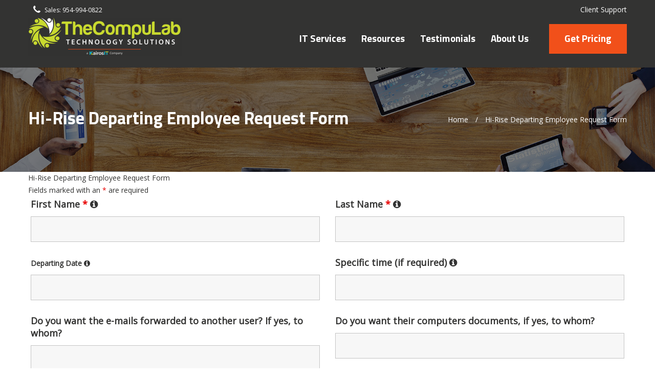

--- FILE ---
content_type: text/html; charset=UTF-8
request_url: https://www.thecompulab.com/hi-rise-departing-employee-request-form/
body_size: 28645
content:
<!DOCTYPE html><html lang="en-US"><head> <script type="text/javascript">
/* <![CDATA[ */
var gform;gform||(document.addEventListener("gform_main_scripts_loaded",function(){gform.scriptsLoaded=!0}),document.addEventListener("gform/theme/scripts_loaded",function(){gform.themeScriptsLoaded=!0}),window.addEventListener("DOMContentLoaded",function(){gform.domLoaded=!0}),gform={domLoaded:!1,scriptsLoaded:!1,themeScriptsLoaded:!1,isFormEditor:()=>"function"==typeof InitializeEditor,callIfLoaded:function(o){return!(!gform.domLoaded||!gform.scriptsLoaded||!gform.themeScriptsLoaded&&!gform.isFormEditor()||(gform.isFormEditor()&&console.warn("The use of gform.initializeOnLoaded() is deprecated in the form editor context and will be removed in Gravity Forms 3.1."),o(),0))},initializeOnLoaded:function(o){gform.callIfLoaded(o)||(document.addEventListener("gform_main_scripts_loaded",()=>{gform.scriptsLoaded=!0,gform.callIfLoaded(o)}),document.addEventListener("gform/theme/scripts_loaded",()=>{gform.themeScriptsLoaded=!0,gform.callIfLoaded(o)}),window.addEventListener("DOMContentLoaded",()=>{gform.domLoaded=!0,gform.callIfLoaded(o)}))},hooks:{action:{},filter:{}},addAction:function(o,r,e,t){gform.addHook("action",o,r,e,t)},addFilter:function(o,r,e,t){gform.addHook("filter",o,r,e,t)},doAction:function(o){gform.doHook("action",o,arguments)},applyFilters:function(o){return gform.doHook("filter",o,arguments)},removeAction:function(o,r){gform.removeHook("action",o,r)},removeFilter:function(o,r,e){gform.removeHook("filter",o,r,e)},addHook:function(o,r,e,t,n){null==gform.hooks[o][r]&&(gform.hooks[o][r]=[]);var d=gform.hooks[o][r];null==n&&(n=r+"_"+d.length),gform.hooks[o][r].push({tag:n,callable:e,priority:t=null==t?10:t})},doHook:function(r,o,e){var t;if(e=Array.prototype.slice.call(e,1),null!=gform.hooks[r][o]&&((o=gform.hooks[r][o]).sort(function(o,r){return o.priority-r.priority}),o.forEach(function(o){"function"!=typeof(t=o.callable)&&(t=window[t]),"action"==r?t.apply(null,e):e[0]=t.apply(null,e)})),"filter"==r)return e[0]},removeHook:function(o,r,t,n){var e;null!=gform.hooks[o][r]&&(e=(e=gform.hooks[o][r]).filter(function(o,r,e){return!!(null!=n&&n!=o.tag||null!=t&&t!=o.priority)}),gform.hooks[o][r]=e)}});
/* ]]> */
</script>
  <script async src="https://www.googletagmanager.com/gtag/js?id=AW-1009354266"></script> <script>window.dataLayer = window.dataLayer || [];
  function gtag(){dataLayer.push(arguments);}
  gtag('js', new Date());

  gtag('config', 'AW-1009354266');</script> <script>gtag('config', 'AW-1009354266/FIkSCO3apIUDEJqMpuED', {
    'phone_conversion_number': '954-507-6970'
  });</script> <script>document.addEventListener( 'wpcf7mailsent', function( event ) {
    location = 'https://thecompulab.com/thank-you';
}, false );</script> <script type="text/javascript">var _ss = _ss || [];
    _ss.push(['_setDomain', 'https://koi-3QNMN5F9XM.marketingautomation.services/net']);
    _ss.push(['_setAccount', 'KOI-49S912FY2W']);
    _ss.push(['_trackPageView']);
(function() {
    var ss = document.createElement('script');
    ss.type = 'text/javascript'; ss.async = true;
    ss.src = ('https:' == document.location.protocol ? 'https://' : 'http://') + 'koi-3QNMN5F9XM.marketingautomation.services/client/ss.js?ver=2.4.0';
    var scr = document.getElementsByTagName('script')[0];
    scr.parentNode.insertBefore(ss, scr);
})();</script> <meta http-equiv="Content-Type" content="text/html; charset=UTF-8" /><meta name="description" content="Simplify. Streamline. Secure."><meta name="viewport" content="width=device-width, initial-scale=1.0"> <!--[if lt IE 9]> <script src="//html5shim.googlecode.com/svn/trunk/html5.js"></script> <![endif]--><meta name='robots' content='index, follow, max-image-preview:large, max-snippet:-1, max-video-preview:-1' /> <script data-no-defer="1" data-ezscrex="false" data-cfasync="false" data-pagespeed-no-defer data-cookieconsent="ignore">var ctPublicFunctions = {"_ajax_nonce":"194c76704a","_rest_nonce":"77e53c5ab0","_ajax_url":"\/wp-admin\/admin-ajax.php","_rest_url":"https:\/\/www.thecompulab.com\/wp-json\/","data__cookies_type":"none","data__ajax_type":"rest","data__bot_detector_enabled":"1","data__frontend_data_log_enabled":1,"cookiePrefix":"","wprocket_detected":false,"host_url":"www.thecompulab.com","text__ee_click_to_select":"Click to select the whole data","text__ee_original_email":"The complete one is","text__ee_got_it":"Got it","text__ee_blocked":"Blocked","text__ee_cannot_connect":"Cannot connect","text__ee_cannot_decode":"Can not decode email. Unknown reason","text__ee_email_decoder":"CleanTalk email decoder","text__ee_wait_for_decoding":"The magic is on the way!","text__ee_decoding_process":"Please wait a few seconds while we decode the contact data."}</script> <script data-no-defer="1" data-ezscrex="false" data-cfasync="false" data-pagespeed-no-defer data-cookieconsent="ignore">var ctPublic = {"_ajax_nonce":"194c76704a","settings__forms__check_internal":"0","settings__forms__check_external":"0","settings__forms__force_protection":0,"settings__forms__search_test":"1","settings__forms__wc_add_to_cart":"0","settings__data__bot_detector_enabled":"1","settings__sfw__anti_crawler":0,"blog_home":"https:\/\/www.thecompulab.com\/","pixel__setting":"3","pixel__enabled":true,"pixel__url":null,"data__email_check_before_post":"1","data__email_check_exist_post":0,"data__cookies_type":"none","data__key_is_ok":true,"data__visible_fields_required":true,"wl_brandname":"Anti-Spam by CleanTalk","wl_brandname_short":"CleanTalk","ct_checkjs_key":"dd7ed32e19d3817cf099e587352dcc5595fcf92a28fbd3a66f5e879ad109d1d2","emailEncoderPassKey":"aaeba6713fb57dbbf373ea6ec78f96cc","bot_detector_forms_excluded":"W10=","advancedCacheExists":true,"varnishCacheExists":false,"wc_ajax_add_to_cart":false,"theRealPerson":{"phrases":{"trpHeading":"The Real Person Badge!","trpContent1":"The commenter acts as a real person and verified as not a bot.","trpContent2":" Anti-Spam by CleanTalk","trpContentLearnMore":"Learn more"},"trpContentLink":"https:\/\/cleantalk.org\/help\/the-real-person?utm_id=&amp;utm_term=&amp;utm_source=admin_side&amp;utm_medium=trp_badge&amp;utm_content=trp_badge_link_click&amp;utm_campaign=apbct_links","imgPersonUrl":"https:\/\/www.thecompulab.com\/wp-content\/plugins\/cleantalk-spam-protect\/css\/images\/real_user.svg","imgShieldUrl":"https:\/\/www.thecompulab.com\/wp-content\/plugins\/cleantalk-spam-protect\/css\/images\/shield.svg"}}</script>  <script data-cfasync="false" data-pagespeed-no-defer>var gtm4wp_datalayer_name = "dataLayer";
	var dataLayer = dataLayer || [];</script> <link media="all" href="https://www.thecompulab.com/wp-content/cache/autoptimize/css/autoptimize_34a681ff63cedac2d0e7475401b44e0d.css" rel="stylesheet"><title>Hi-Rise Departing Employee Request Form | TheCompuLab</title><link rel="canonical" href="https://www.thecompulab.com/hi-rise-departing-employee-request-form/" /><meta property="og:locale" content="en_US" /><meta property="og:type" content="article" /><meta property="og:title" content="Hi-Rise Departing Employee Request Form | TheCompuLab" /><meta property="og:url" content="https://www.thecompulab.com/hi-rise-departing-employee-request-form/" /><meta property="og:site_name" content="TheCompuLab" /><meta property="article:modified_time" content="2021-11-24T13:31:14+00:00" /><meta name="twitter:card" content="summary_large_image" /> <script type="application/ld+json" class="yoast-schema-graph">{"@context":"https://schema.org","@graph":[{"@type":"WebPage","@id":"https://www.thecompulab.com/hi-rise-departing-employee-request-form/","url":"https://www.thecompulab.com/hi-rise-departing-employee-request-form/","name":"Hi-Rise Departing Employee Request Form | TheCompuLab","isPartOf":{"@id":"https://www.thecompulab.com/#website"},"datePublished":"2019-10-16T19:19:16+00:00","dateModified":"2021-11-24T13:31:14+00:00","breadcrumb":{"@id":"https://www.thecompulab.com/hi-rise-departing-employee-request-form/#breadcrumb"},"inLanguage":"en-US","potentialAction":[{"@type":"ReadAction","target":["https://www.thecompulab.com/hi-rise-departing-employee-request-form/"]}]},{"@type":"BreadcrumbList","@id":"https://www.thecompulab.com/hi-rise-departing-employee-request-form/#breadcrumb","itemListElement":[{"@type":"ListItem","position":1,"name":"Home","item":"https://www.thecompulab.com/"},{"@type":"ListItem","position":2,"name":"Hi-Rise Departing Employee Request Form"}]},{"@type":"WebSite","@id":"https://www.thecompulab.com/#website","url":"https://www.thecompulab.com/","name":"TheCompuLab","description":"Simplify. Streamline. Secure.","publisher":{"@id":"https://www.thecompulab.com/#organization"},"potentialAction":[{"@type":"SearchAction","target":{"@type":"EntryPoint","urlTemplate":"https://www.thecompulab.com/?s={search_term_string}"},"query-input":{"@type":"PropertyValueSpecification","valueRequired":true,"valueName":"search_term_string"}}],"inLanguage":"en-US"},{"@type":"Organization","@id":"https://www.thecompulab.com/#organization","name":"TheCompuLab Corps","url":"https://www.thecompulab.com/","logo":{"@type":"ImageObject","inLanguage":"en-US","@id":"https://www.thecompulab.com/#/schema/logo/image/","url":"https://www.thecompulab.com/wp-content/uploads/2016/08/Logo_noBG_Dark-Custom.png","contentUrl":"https://www.thecompulab.com/wp-content/uploads/2016/08/Logo_noBG_Dark-Custom.png","width":400,"height":89,"caption":"TheCompuLab Corps"},"image":{"@id":"https://www.thecompulab.com/#/schema/logo/image/"},"sameAs":["https://www.linkedin.com/company/thecompulab/"]}]}</script> <link rel='dns-prefetch' href='//fd.cleantalk.org' /><link rel='dns-prefetch' href='//js.hs-scripts.com' /><link rel='dns-prefetch' href='//s.ksrndkehqnwntyxlhgto.com' /><link rel='dns-prefetch' href='//maps.google.com' /><link rel='dns-prefetch' href='//fonts.googleapis.com' /><link rel="alternate" type="application/rss+xml" title="TheCompuLab &raquo; Feed" href="https://www.thecompulab.com/feed/" /><link rel="alternate" type="application/rss+xml" title="TheCompuLab &raquo; Comments Feed" href="https://www.thecompulab.com/comments/feed/" /><link rel="alternate" title="oEmbed (JSON)" type="application/json+oembed" href="https://www.thecompulab.com/wp-json/oembed/1.0/embed?url=https%3A%2F%2Fwww.thecompulab.com%2Fhi-rise-departing-employee-request-form%2F" /><link rel="alternate" title="oEmbed (XML)" type="text/xml+oembed" href="https://www.thecompulab.com/wp-json/oembed/1.0/embed?url=https%3A%2F%2Fwww.thecompulab.com%2Fhi-rise-departing-employee-request-form%2F&#038;format=xml" />  <script src="//www.googletagmanager.com/gtag/js?id=G-ST3FCBRLFZ"  data-cfasync="false" data-wpfc-render="false" type="text/javascript" async></script> <script data-cfasync="false" data-wpfc-render="false" type="text/javascript">var mi_version = '9.10.1';
				var mi_track_user = true;
				var mi_no_track_reason = '';
								var MonsterInsightsDefaultLocations = {"page_location":"https:\/\/www.thecompulab.com\/hi-rise-departing-employee-request-form\/"};
								MonsterInsightsDefaultLocations.page_location = window.location.href;
								if ( typeof MonsterInsightsPrivacyGuardFilter === 'function' ) {
					var MonsterInsightsLocations = (typeof MonsterInsightsExcludeQuery === 'object') ? MonsterInsightsPrivacyGuardFilter( MonsterInsightsExcludeQuery ) : MonsterInsightsPrivacyGuardFilter( MonsterInsightsDefaultLocations );
				} else {
					var MonsterInsightsLocations = (typeof MonsterInsightsExcludeQuery === 'object') ? MonsterInsightsExcludeQuery : MonsterInsightsDefaultLocations;
				}

								var disableStrs = [
										'ga-disable-G-ST3FCBRLFZ',
									];

				/* Function to detect opted out users */
				function __gtagTrackerIsOptedOut() {
					for (var index = 0; index < disableStrs.length; index++) {
						if (document.cookie.indexOf(disableStrs[index] + '=true') > -1) {
							return true;
						}
					}

					return false;
				}

				/* Disable tracking if the opt-out cookie exists. */
				if (__gtagTrackerIsOptedOut()) {
					for (var index = 0; index < disableStrs.length; index++) {
						window[disableStrs[index]] = true;
					}
				}

				/* Opt-out function */
				function __gtagTrackerOptout() {
					for (var index = 0; index < disableStrs.length; index++) {
						document.cookie = disableStrs[index] + '=true; expires=Thu, 31 Dec 2099 23:59:59 UTC; path=/';
						window[disableStrs[index]] = true;
					}
				}

				if ('undefined' === typeof gaOptout) {
					function gaOptout() {
						__gtagTrackerOptout();
					}
				}
								window.dataLayer = window.dataLayer || [];

				window.MonsterInsightsDualTracker = {
					helpers: {},
					trackers: {},
				};
				if (mi_track_user) {
					function __gtagDataLayer() {
						dataLayer.push(arguments);
					}

					function __gtagTracker(type, name, parameters) {
						if (!parameters) {
							parameters = {};
						}

						if (parameters.send_to) {
							__gtagDataLayer.apply(null, arguments);
							return;
						}

						if (type === 'event') {
														parameters.send_to = monsterinsights_frontend.v4_id;
							var hookName = name;
							if (typeof parameters['event_category'] !== 'undefined') {
								hookName = parameters['event_category'] + ':' + name;
							}

							if (typeof MonsterInsightsDualTracker.trackers[hookName] !== 'undefined') {
								MonsterInsightsDualTracker.trackers[hookName](parameters);
							} else {
								__gtagDataLayer('event', name, parameters);
							}
							
						} else {
							__gtagDataLayer.apply(null, arguments);
						}
					}

					__gtagTracker('js', new Date());
					__gtagTracker('set', {
						'developer_id.dZGIzZG': true,
											});
					if ( MonsterInsightsLocations.page_location ) {
						__gtagTracker('set', MonsterInsightsLocations);
					}
										__gtagTracker('config', 'G-ST3FCBRLFZ', {"forceSSL":"true","anonymize_ip":"true"} );
										window.gtag = __gtagTracker;										(function () {
						/* https://developers.google.com/analytics/devguides/collection/analyticsjs/ */
						/* ga and __gaTracker compatibility shim. */
						var noopfn = function () {
							return null;
						};
						var newtracker = function () {
							return new Tracker();
						};
						var Tracker = function () {
							return null;
						};
						var p = Tracker.prototype;
						p.get = noopfn;
						p.set = noopfn;
						p.send = function () {
							var args = Array.prototype.slice.call(arguments);
							args.unshift('send');
							__gaTracker.apply(null, args);
						};
						var __gaTracker = function () {
							var len = arguments.length;
							if (len === 0) {
								return;
							}
							var f = arguments[len - 1];
							if (typeof f !== 'object' || f === null || typeof f.hitCallback !== 'function') {
								if ('send' === arguments[0]) {
									var hitConverted, hitObject = false, action;
									if ('event' === arguments[1]) {
										if ('undefined' !== typeof arguments[3]) {
											hitObject = {
												'eventAction': arguments[3],
												'eventCategory': arguments[2],
												'eventLabel': arguments[4],
												'value': arguments[5] ? arguments[5] : 1,
											}
										}
									}
									if ('pageview' === arguments[1]) {
										if ('undefined' !== typeof arguments[2]) {
											hitObject = {
												'eventAction': 'page_view',
												'page_path': arguments[2],
											}
										}
									}
									if (typeof arguments[2] === 'object') {
										hitObject = arguments[2];
									}
									if (typeof arguments[5] === 'object') {
										Object.assign(hitObject, arguments[5]);
									}
									if ('undefined' !== typeof arguments[1].hitType) {
										hitObject = arguments[1];
										if ('pageview' === hitObject.hitType) {
											hitObject.eventAction = 'page_view';
										}
									}
									if (hitObject) {
										action = 'timing' === arguments[1].hitType ? 'timing_complete' : hitObject.eventAction;
										hitConverted = mapArgs(hitObject);
										__gtagTracker('event', action, hitConverted);
									}
								}
								return;
							}

							function mapArgs(args) {
								var arg, hit = {};
								var gaMap = {
									'eventCategory': 'event_category',
									'eventAction': 'event_action',
									'eventLabel': 'event_label',
									'eventValue': 'event_value',
									'nonInteraction': 'non_interaction',
									'timingCategory': 'event_category',
									'timingVar': 'name',
									'timingValue': 'value',
									'timingLabel': 'event_label',
									'page': 'page_path',
									'location': 'page_location',
									'title': 'page_title',
									'referrer' : 'page_referrer',
								};
								for (arg in args) {
																		if (!(!args.hasOwnProperty(arg) || !gaMap.hasOwnProperty(arg))) {
										hit[gaMap[arg]] = args[arg];
									} else {
										hit[arg] = args[arg];
									}
								}
								return hit;
							}

							try {
								f.hitCallback();
							} catch (ex) {
							}
						};
						__gaTracker.create = newtracker;
						__gaTracker.getByName = newtracker;
						__gaTracker.getAll = function () {
							return [];
						};
						__gaTracker.remove = noopfn;
						__gaTracker.loaded = true;
						window['__gaTracker'] = __gaTracker;
					})();
									} else {
										console.log("");
					(function () {
						function __gtagTracker() {
							return null;
						}

						window['__gtagTracker'] = __gtagTracker;
						window['gtag'] = __gtagTracker;
					})();
									}</script> <style id='wp-img-auto-sizes-contain-inline-css' type='text/css'>img:is([sizes=auto i],[sizes^="auto," i]){contain-intrinsic-size:3000px 1500px}
/*# sourceURL=wp-img-auto-sizes-contain-inline-css */</style><style id='classic-theme-styles-inline-css' type='text/css'>/*! This file is auto-generated */
.wp-block-button__link{color:#fff;background-color:#32373c;border-radius:9999px;box-shadow:none;text-decoration:none;padding:calc(.667em + 2px) calc(1.333em + 2px);font-size:1.125em}.wp-block-file__button{background:#32373c;color:#fff;text-decoration:none}
/*# sourceURL=/wp-includes/css/classic-themes.min.css */</style><style id='global-styles-inline-css' type='text/css'>:root{--wp--preset--aspect-ratio--square: 1;--wp--preset--aspect-ratio--4-3: 4/3;--wp--preset--aspect-ratio--3-4: 3/4;--wp--preset--aspect-ratio--3-2: 3/2;--wp--preset--aspect-ratio--2-3: 2/3;--wp--preset--aspect-ratio--16-9: 16/9;--wp--preset--aspect-ratio--9-16: 9/16;--wp--preset--color--black: #000000;--wp--preset--color--cyan-bluish-gray: #abb8c3;--wp--preset--color--white: #ffffff;--wp--preset--color--pale-pink: #f78da7;--wp--preset--color--vivid-red: #cf2e2e;--wp--preset--color--luminous-vivid-orange: #ff6900;--wp--preset--color--luminous-vivid-amber: #fcb900;--wp--preset--color--light-green-cyan: #7bdcb5;--wp--preset--color--vivid-green-cyan: #00d084;--wp--preset--color--pale-cyan-blue: #8ed1fc;--wp--preset--color--vivid-cyan-blue: #0693e3;--wp--preset--color--vivid-purple: #9b51e0;--wp--preset--gradient--vivid-cyan-blue-to-vivid-purple: linear-gradient(135deg,rgb(6,147,227) 0%,rgb(155,81,224) 100%);--wp--preset--gradient--light-green-cyan-to-vivid-green-cyan: linear-gradient(135deg,rgb(122,220,180) 0%,rgb(0,208,130) 100%);--wp--preset--gradient--luminous-vivid-amber-to-luminous-vivid-orange: linear-gradient(135deg,rgb(252,185,0) 0%,rgb(255,105,0) 100%);--wp--preset--gradient--luminous-vivid-orange-to-vivid-red: linear-gradient(135deg,rgb(255,105,0) 0%,rgb(207,46,46) 100%);--wp--preset--gradient--very-light-gray-to-cyan-bluish-gray: linear-gradient(135deg,rgb(238,238,238) 0%,rgb(169,184,195) 100%);--wp--preset--gradient--cool-to-warm-spectrum: linear-gradient(135deg,rgb(74,234,220) 0%,rgb(151,120,209) 20%,rgb(207,42,186) 40%,rgb(238,44,130) 60%,rgb(251,105,98) 80%,rgb(254,248,76) 100%);--wp--preset--gradient--blush-light-purple: linear-gradient(135deg,rgb(255,206,236) 0%,rgb(152,150,240) 100%);--wp--preset--gradient--blush-bordeaux: linear-gradient(135deg,rgb(254,205,165) 0%,rgb(254,45,45) 50%,rgb(107,0,62) 100%);--wp--preset--gradient--luminous-dusk: linear-gradient(135deg,rgb(255,203,112) 0%,rgb(199,81,192) 50%,rgb(65,88,208) 100%);--wp--preset--gradient--pale-ocean: linear-gradient(135deg,rgb(255,245,203) 0%,rgb(182,227,212) 50%,rgb(51,167,181) 100%);--wp--preset--gradient--electric-grass: linear-gradient(135deg,rgb(202,248,128) 0%,rgb(113,206,126) 100%);--wp--preset--gradient--midnight: linear-gradient(135deg,rgb(2,3,129) 0%,rgb(40,116,252) 100%);--wp--preset--font-size--small: 13px;--wp--preset--font-size--medium: 20px;--wp--preset--font-size--large: 36px;--wp--preset--font-size--x-large: 42px;--wp--preset--spacing--20: 0.44rem;--wp--preset--spacing--30: 0.67rem;--wp--preset--spacing--40: 1rem;--wp--preset--spacing--50: 1.5rem;--wp--preset--spacing--60: 2.25rem;--wp--preset--spacing--70: 3.38rem;--wp--preset--spacing--80: 5.06rem;--wp--preset--shadow--natural: 6px 6px 9px rgba(0, 0, 0, 0.2);--wp--preset--shadow--deep: 12px 12px 50px rgba(0, 0, 0, 0.4);--wp--preset--shadow--sharp: 6px 6px 0px rgba(0, 0, 0, 0.2);--wp--preset--shadow--outlined: 6px 6px 0px -3px rgb(255, 255, 255), 6px 6px rgb(0, 0, 0);--wp--preset--shadow--crisp: 6px 6px 0px rgb(0, 0, 0);}:where(.is-layout-flex){gap: 0.5em;}:where(.is-layout-grid){gap: 0.5em;}body .is-layout-flex{display: flex;}.is-layout-flex{flex-wrap: wrap;align-items: center;}.is-layout-flex > :is(*, div){margin: 0;}body .is-layout-grid{display: grid;}.is-layout-grid > :is(*, div){margin: 0;}:where(.wp-block-columns.is-layout-flex){gap: 2em;}:where(.wp-block-columns.is-layout-grid){gap: 2em;}:where(.wp-block-post-template.is-layout-flex){gap: 1.25em;}:where(.wp-block-post-template.is-layout-grid){gap: 1.25em;}.has-black-color{color: var(--wp--preset--color--black) !important;}.has-cyan-bluish-gray-color{color: var(--wp--preset--color--cyan-bluish-gray) !important;}.has-white-color{color: var(--wp--preset--color--white) !important;}.has-pale-pink-color{color: var(--wp--preset--color--pale-pink) !important;}.has-vivid-red-color{color: var(--wp--preset--color--vivid-red) !important;}.has-luminous-vivid-orange-color{color: var(--wp--preset--color--luminous-vivid-orange) !important;}.has-luminous-vivid-amber-color{color: var(--wp--preset--color--luminous-vivid-amber) !important;}.has-light-green-cyan-color{color: var(--wp--preset--color--light-green-cyan) !important;}.has-vivid-green-cyan-color{color: var(--wp--preset--color--vivid-green-cyan) !important;}.has-pale-cyan-blue-color{color: var(--wp--preset--color--pale-cyan-blue) !important;}.has-vivid-cyan-blue-color{color: var(--wp--preset--color--vivid-cyan-blue) !important;}.has-vivid-purple-color{color: var(--wp--preset--color--vivid-purple) !important;}.has-black-background-color{background-color: var(--wp--preset--color--black) !important;}.has-cyan-bluish-gray-background-color{background-color: var(--wp--preset--color--cyan-bluish-gray) !important;}.has-white-background-color{background-color: var(--wp--preset--color--white) !important;}.has-pale-pink-background-color{background-color: var(--wp--preset--color--pale-pink) !important;}.has-vivid-red-background-color{background-color: var(--wp--preset--color--vivid-red) !important;}.has-luminous-vivid-orange-background-color{background-color: var(--wp--preset--color--luminous-vivid-orange) !important;}.has-luminous-vivid-amber-background-color{background-color: var(--wp--preset--color--luminous-vivid-amber) !important;}.has-light-green-cyan-background-color{background-color: var(--wp--preset--color--light-green-cyan) !important;}.has-vivid-green-cyan-background-color{background-color: var(--wp--preset--color--vivid-green-cyan) !important;}.has-pale-cyan-blue-background-color{background-color: var(--wp--preset--color--pale-cyan-blue) !important;}.has-vivid-cyan-blue-background-color{background-color: var(--wp--preset--color--vivid-cyan-blue) !important;}.has-vivid-purple-background-color{background-color: var(--wp--preset--color--vivid-purple) !important;}.has-black-border-color{border-color: var(--wp--preset--color--black) !important;}.has-cyan-bluish-gray-border-color{border-color: var(--wp--preset--color--cyan-bluish-gray) !important;}.has-white-border-color{border-color: var(--wp--preset--color--white) !important;}.has-pale-pink-border-color{border-color: var(--wp--preset--color--pale-pink) !important;}.has-vivid-red-border-color{border-color: var(--wp--preset--color--vivid-red) !important;}.has-luminous-vivid-orange-border-color{border-color: var(--wp--preset--color--luminous-vivid-orange) !important;}.has-luminous-vivid-amber-border-color{border-color: var(--wp--preset--color--luminous-vivid-amber) !important;}.has-light-green-cyan-border-color{border-color: var(--wp--preset--color--light-green-cyan) !important;}.has-vivid-green-cyan-border-color{border-color: var(--wp--preset--color--vivid-green-cyan) !important;}.has-pale-cyan-blue-border-color{border-color: var(--wp--preset--color--pale-cyan-blue) !important;}.has-vivid-cyan-blue-border-color{border-color: var(--wp--preset--color--vivid-cyan-blue) !important;}.has-vivid-purple-border-color{border-color: var(--wp--preset--color--vivid-purple) !important;}.has-vivid-cyan-blue-to-vivid-purple-gradient-background{background: var(--wp--preset--gradient--vivid-cyan-blue-to-vivid-purple) !important;}.has-light-green-cyan-to-vivid-green-cyan-gradient-background{background: var(--wp--preset--gradient--light-green-cyan-to-vivid-green-cyan) !important;}.has-luminous-vivid-amber-to-luminous-vivid-orange-gradient-background{background: var(--wp--preset--gradient--luminous-vivid-amber-to-luminous-vivid-orange) !important;}.has-luminous-vivid-orange-to-vivid-red-gradient-background{background: var(--wp--preset--gradient--luminous-vivid-orange-to-vivid-red) !important;}.has-very-light-gray-to-cyan-bluish-gray-gradient-background{background: var(--wp--preset--gradient--very-light-gray-to-cyan-bluish-gray) !important;}.has-cool-to-warm-spectrum-gradient-background{background: var(--wp--preset--gradient--cool-to-warm-spectrum) !important;}.has-blush-light-purple-gradient-background{background: var(--wp--preset--gradient--blush-light-purple) !important;}.has-blush-bordeaux-gradient-background{background: var(--wp--preset--gradient--blush-bordeaux) !important;}.has-luminous-dusk-gradient-background{background: var(--wp--preset--gradient--luminous-dusk) !important;}.has-pale-ocean-gradient-background{background: var(--wp--preset--gradient--pale-ocean) !important;}.has-electric-grass-gradient-background{background: var(--wp--preset--gradient--electric-grass) !important;}.has-midnight-gradient-background{background: var(--wp--preset--gradient--midnight) !important;}.has-small-font-size{font-size: var(--wp--preset--font-size--small) !important;}.has-medium-font-size{font-size: var(--wp--preset--font-size--medium) !important;}.has-large-font-size{font-size: var(--wp--preset--font-size--large) !important;}.has-x-large-font-size{font-size: var(--wp--preset--font-size--x-large) !important;}
:where(.wp-block-post-template.is-layout-flex){gap: 1.25em;}:where(.wp-block-post-template.is-layout-grid){gap: 1.25em;}
:where(.wp-block-term-template.is-layout-flex){gap: 1.25em;}:where(.wp-block-term-template.is-layout-grid){gap: 1.25em;}
:where(.wp-block-columns.is-layout-flex){gap: 2em;}:where(.wp-block-columns.is-layout-grid){gap: 2em;}
:root :where(.wp-block-pullquote){font-size: 1.5em;line-height: 1.6;}
/*# sourceURL=global-styles-inline-css */</style><link rel='stylesheet' id='simple-job-board-google-fonts-css' href='https://fonts.googleapis.com/css?family=Roboto%3A100%2C100i%2C300%2C300i%2C400%2C400i%2C500%2C500i%2C700%2C700i%2C900%2C900i&#038;ver=2.14.0' type='text/css' media='all' /><link rel='stylesheet' id='font_css-css' href='//fonts.googleapis.com/css?family=Titillium+Web%3A400%2C700%7COpen+Sans%3A400&#038;ver=84cb9407ff40924022e3bab125e83687' type='text/css' media='all' /><style id='main_css-inline-css' type='text/css'>.dnd-tabs .ui-tabs-nav li:hover a { background: #a8be38; }
	.dnd-tabs .ui-tabs-nav li.ui-tabs-active { border-top-color: #a8be38; }
	.dnd-tabs .ui-tabs-nav li.ui-tabs-active a { color: #a8be38; }
	.dnd-tabs .ui-tabs-nav li.ui-tabs-active:hover a { color: #a8be38 !important; }
	.dnd-tabs.dnd-tabs-timeline ul li:hover a { color: #a8be38; }
	.dnd-tabs .ui-tabs-nav li.ui-tabs-active:hover a { color: #a8be38; }
	.dnd-tabs.dnd-tabs-timeline .ui-tabs-nav li.ui-tabs-active:before { border-color: #a8be38; }
	.dnd-accordion .ui-accordion-header-active { color:#a8be38; }
	.dnd-accordion .ui-accordion-header:hover { background-color: #a8be38; }
	.dnd-accordion .ui-icon-triangle-1-s { background: #a8be38; }
	.dnd-table.dnd-table-alternative th { background: #a8be38; }
	.dnd_blockquote_style1 { border-left-color:#a8be38; }
	.dnd_stats_excerpt { color: #a8be38; }
	.dnd_team_member .dnd_team_member_link:hover span { color: #a8be38; }
	.dnd_latest_news_time { background: #a8be38; }
	.dnd_latest_news_shortcode_content h5 a:hover { color: #a8be38; }
	.dnd_pricing-table-2 .dnd_popular-plan .dnd_pricebox_name { background: #a8be38; }
	.dnd_meter .dnd_meter_percentage { background: #a8be38; }
	.dnd_service_box h3:hover { color: #a8be38; }
	.dnd_service_box .dnd_icon_boxed i { color: #a8be38; }
	.dnd_service_box:hover .dnd_icon_boxed { background: #a8be38; }
	.dnd_service_box .dnd_icon_boxed:hover:after { border-top-color: #a8be38; }
	.dnd_service_box.dnd_service_box_round_stroke .dnd_icon_boxed { border-color: #a8be38; }
	.dnd_service_box.dnd_service_box_round_stroke .dnd_icon_boxed i { color: #a8be38; }
	.dnd_service_box.dnd_service_box_round_stroke:hover .dnd_icon_boxed { background: #a8be38; border-color: #a8be38; }
	.dnd_service_box.dnd_service_box_round_aside h3:hover { color: #a8be38; }
	.dnd_service_box.dnd_service_box_round_aside_2 h3:hover { color: #a8be38; }
	.dnd_service_box.dnd_service_box_round_aside_2:hover .dnd_icon_boxed { background: #a8be38; }
	.dnd_service_box.dnd_service_box_round_aside_white h3:hover { color: #a8be38; }
	.dnd_service_box.dnd_service_box_round_aside_white .dnd_icon_boxed { border-color: #a8be38; }
	.dnd_service_box.dnd_service_box_round_aside_white:hover .dnd_icon_boxed { background-color: #a8be38; }
	.dnd_dropcap { background: #a8be38; }
	.dnd_dropcap.dnd_dropcap_style2 { background: #a8be38; }
	.dnd-button_orange { background: #a8be38; border-color: #a8be38; }
	.process_section .dnd_icon_boxed i { color: #a8be38; }
	.process_section .dnd_icon_boxed:hover { background: #a8be38; }
	.process_section .dnd_service_box h3:hover { color: #a8be38; }
	a{color: #a8be38;}
	::selection{background: #a8be38;}
	.orange_title{color: #a8be38;}
	button,input[type="submit"] {border: 1px solid #a8be38;background: #a8be38;}
	.color_highlight{color: #a8be38;}
	.section_color_background{background: #a8be38;}
	.leading_line:after{background: #a8be38;}
	#header_phone_email_info span a:hover{color: #a8be38;}
	nav > ul > li a:hover{color: #a8be38;}
	nav > ul ul{box-shadow: 0px 2px 2px 0px rgba(0,0,0,0.1);border-top: 2px solid #a8be38;}
	nav > ul > .menu-item-has-children:hover > a:after{border-bottom: 6px solid #a8be38;}
	nav > ul ul li:hover > a{color: #a8be38;}
	nav > ul > .current-menu-item > a,nav > ul > .current-post-ancestor > a,nav > ul > .current-menu-ancestor > a,nav > ul > li > ul > .current-menu-item > a{color: #a8be38;}
	.sf-mega-inner{background: #191b1f;border-top: 2px solid #a8be38;}
	nav > ul .sf-mega-inner > ul > li > ul > li:hover a{color: #a8be38;}
	nav > ul .sf-mega-inner .description_menu_item a{color: #a8be38;}
	.search-toggle .search-icon i:hover{ color: #a8be38;}
	.search-icon.active i{ color: #a8be38;}
	#search-container .widget_search .submit i{background: #a8be38;}
	.tp-leftarrow.default:hover,.tp-rightarrow.default:hover {background: #a8be38 !important;}
	.jomelle_button_white2:hover{background: #a8be38 !important;}
	.jomelle_button_white1:hover{background: #a8be38 !important;}
	.jomelle_button:hover{border: 1px solid #a8be38;background: #fff !important;}
	.jomelle_button:hover a{color: #a8be38;}
	.jomelle_big_orange {color: #a8be38;}
	.jomelle_orange_text{color: #a8be38;}
	.timeline_post h4 a:hover{color: #a8be38;}
	.timeline_postmeta a:hover{color: #a8be38;}
	.timeline_post .post-readmore .more-link{color: #a8be38;}
	.timeline_post_left:after,.timeline_post_right:after{background: #a8be38;}
	.post_content .post_main h2 a:hover{color: #a8be38;}
	.post_content .post_main .post_meta a:hover{color: #a8be38;}
	.post_main .post-readmore .more-link{color: #a8be38;}
	.post_meta_tags a:hover{color: #a8be38;}
	.post_main .postmeta-under a:hover{color: #a8be38;}
	.comment .reply,.comment .edit-link,.comment .reply a,.comment .edit-link a{color: #a8be38;}
	#respond #comment-submit{background: #a8be38;}
	#blog_pagination .page-numbers:hover{background: #a8be38;border: 1px solid #a8be38;}
	#blog_pagination .page-numbers.current{color: #a8be38;border: 1px solid #a8be38;}
	.wpcf7-submit{background: #a8be38;}
	#jomelle_contact_form_submit{background: #a8be38 !important;}
	.widget a:hover{color: #a8be38;}
	.widget_search i{color: #a8be38;}
	.tagcloud a:hover{background: #a8be38;border: 1px solid #a8be38;}
	.portfolio_item h4 a:hover{color: #a8be38;}
	.portfolio_item_view_link a{color: #a8be38;}
	#filters li a.selected,#filters li a:hover{background-color: #a8be38;}
	#page404 .big_404{color: #a8be38;}
	#page404 .dnd_search i,#page404 .tcvpb_search i{color: #a8be38;}
	.ABt_testimonials_wrapper .ABt_pagination .selected{background-color: #a8be38;border: 2px solid #a8be38;}
	.ABt_testimonials_wrapper .ABt_pagination a:hover{background-color: #a8be38;border: 2px solid #a8be38 !important;}
	.ABt_testimonials_wrapper.picture_top .ABt_pagination a.selected{background: #a8be38;}
	.ABt_testimonials_wrapper.picture_top .ABt_pagination a:hover{background: #a8be38;}
	.ab-tweet-scroller:before{color: #a8be38;}
	.ab-tweet-username{color: #a8be38;}
	.ab-tweet-text a{color: #a8be38;}
	.ab-tweet-date{color: #a8be38;}
	.ab-tweet-prev:after{color: #a8be38;}
	.ab-tweet-next:after{color: #a8be38;}
	.tcvpb_section_tc header h3:after{background: #a8be38;}
	.column_title_left:after{background: #a8be38;}
	.tcvpb-tabs .nav-tabs li:hover a{background: #a8be38;}
	.tcvpb-tabs .nav-tabs li.active {border-top: 2px solid #a8be38;}
	.tcvpb-tabs .nav-tabs li.active a{color: #a8be38;}
	.tcvpb-tabs.tcvpb-tabs-position-bottom .nav-tabs li.active{border-bottom: 2px solid #a8be38;}
	.tcvpb-tabs-position-left .nav-tabs li.active{border-left: 2px solid #a8be38;}
	.tcvpb-tabs-position-right .nav-tabs li.active{border-right: 2px solid #a8be38;}
	.tcvpb-tabs.tcvpb-tabs-timeline ul li:hover a{color: #a8be38;}
	.tcvpb-tabs .nav-tabs li.active:hover a{color: #a8be38;}
	.tcvpb-tabs.tcvpb-tabs-timeline .nav-tabs li.active:before{border: 3px solid #a8be38;}
	.tcvpb-accordion .ui-accordion-header-active {color:#a8be38;}
	.tcvpb-accordion .ui-accordion-header:hover {color:#ffffff;background-color: #a8be38;}
	.tcvpb-accordion .ui-icon-triangle-1-s{background: #a8be38;}
	.tcvpb-table.tcvpb-table-alternative th{background: #a8be38;}
	.tcvpb_blockquote_style1{border-left: 4px solid #a8be38;}
	.tcvpb_follow_us .tcvpb_socialicon:hover{background: #a8be38;}
	.tcvpb_section_tc.big_social_icons .tcvpb_follow_us .tcvpb_socialicon:hover i{color: #a8be38;}
	.tcvpb_team_member .tcvpb_socialicon{background: #a8be38;}
	.tcvpb_stats_excerpt{color: #a8be38;}
	.tcvpb_team_member .tcvpb_team_member_link:hover span{color: #a8be38;}
	.tcvpb_latest_news_time{background: #a8be38;}
	.tcvpb_latest_news_shortcode_content h5 a:hover{color: #a8be38;}
	.tcvpb_pricing-table-2 .tcvpb_popular-plan .tcvpb_pricebox_name{background: #a8be38;}
	.tcvpb_meter .tcvpb_meter_percentage {background: #a8be38;}
	.tcvpb_service_box h3:hover{color: #a8be38;}
	.tcvpb_service_box .tcvpb_icon_boxed i{color: #a8be38;}
	.tcvpb_service_box:hover .tcvpb_icon_boxed{background: #a8be38 !important;}
	.tcvpb_service_box .tcvpb_icon_boxed:hover:after{border-top: 9px solid #a8be38;}
	.tcvpb_service_box.tcvpb_service_box_round_stroke .tcvpb_icon_boxed{border: 2px solid #a8be38;}
	.tcvpb_service_box.tcvpb_service_box_round_stroke .tcvpb_icon_boxed i{color: #a8be38;}
	.tcvpb_service_box.tcvpb_service_box_round_stroke:hover .tcvpb_icon_boxed{background: #a8be38;border: 2px solid #a8be38;}
	.tcvpb_service_box.tcvpb_service_box_round_aside h3:hover{color: #a8be38;}
	.tcvpb_service_box.tcvpb_service_box_round_aside_2 h3:hover{color: #a8be38;}
	.tcvpb_service_box.tcvpb_service_box_round_aside_2:hover .tcvpb_icon_boxed{background: #a8be38;}
	.tcvpb_service_box.tcvpb_service_box_round_aside_white h3:hover{color: #a8be38;}
	.tcvpb_service_box.tcvpb_service_box_round_aside_white:hover .tcvpb_icon_boxed{background-color: #a8be38;}
	.tcvpb_dropcap{background: #a8be38;}
	.tcvpb_dropcap.tcvpb_dropcap_style2{background: #a8be38;}
	.tcvpb-button_orange{background: #a8be38;border: 1px solid #a8be38;}
	.process_section .tcvpb_icon_boxed i{color: #a8be38;}
	.process_section .tcvpb_icon_boxed:hover{background: #a8be38;}
	.process_section .tcvpb_service_box h3:hover{color: #a8be38;}
	.section_with_alternative_header header {background-color: #a8be38;}
	.section_with_alternative_header header:after {border-top: 21px solid #a8be38;}
	.column_title_text_margin:after,.column_title_margin:after{background: #a8be38;}
	.portfolio_item:hover .overlayed .overlay{background: rgba(168,190,56,0.9);}

	#jomelle_main_header #main_logo{display:inline;}
	#jomelle_main_header #retina_logo{display:none;}
	@media only screen and (-webkit-min-device-pixel-ratio: 1.3),
	only screen and (-o-min-device-pixel-ratio: 13/10),
	only screen and (min-resolution: 120dpi) {
		#jomelle_main_header #main_logo{display:none;}
		#jomelle_main_header #retina_logo{display:inline;}
	}#title_breadcrumbs_bar{ background-color:#ffffff;  background-image:url("https://www.thecompulab.com/wp-content/uploads/2016/08/office.jpg");  background-repeat:no-repeat;  background-size:cover;  background-position:center center;}
/*# sourceURL=main_css-inline-css */</style><link rel='stylesheet' id='popup-maker-site-css' href='https://www.thecompulab.com/wp-content/cache/autoptimize/css/autoptimize_single_d2b979251eee2b9675cc8760478b27b9.css?generated=1757524804&#038;ver=1.21.5' type='text/css' media='all' /> <script data-cfasync="false" data-wpfc-render="false" type="text/javascript" id='monsterinsights-frontend-script-js-extra'>var monsterinsights_frontend = {"js_events_tracking":"true","download_extensions":"doc,pdf,ppt,zip,xls,docx,pptx,xlsx","inbound_paths":"[]","home_url":"https:\/\/www.thecompulab.com","hash_tracking":"false","v4_id":"G-ST3FCBRLFZ"};</script> <script type="text/javascript" src="https://www.thecompulab.com/wp-includes/js/jquery/jquery.min.js" id="jquery-core-js"></script> <script type="text/javascript" src="https://fd.cleantalk.org/ct-bot-detector-wrapper.js" id="ct_bot_detector-js" defer="defer" data-wp-strategy="defer"></script> <script type="text/javascript" id="whatconverts-tracking-script-js-before">var $wc_load=function(a){return JSON.parse(JSON.stringify(a))},$wc_leads=$wc_leads||{doc:{url:$wc_load(document.URL),ref:$wc_load(document.referrer),search:$wc_load(location.search),hash:$wc_load(location.hash)}};
//# sourceURL=whatconverts-tracking-script-js-before</script> <script type="text/javascript" src="//s.ksrndkehqnwntyxlhgto.com/91931.js" id="whatconverts-tracking-script-js"></script> <script type="text/javascript" id="gform_gravityforms-js-extra">var gf_global = {"gf_currency_config":{"name":"U.S. Dollar","symbol_left":"$","symbol_right":"","symbol_padding":"","thousand_separator":",","decimal_separator":".","decimals":2,"code":"USD"},"base_url":"https://www.thecompulab.com/wp-content/plugins/gravityforms","number_formats":[],"spinnerUrl":"https://www.thecompulab.com/wp-content/plugins/gravityforms/images/spinner.svg","version_hash":"871a773eea6d3041ed52ec5f33d03279","strings":{"newRowAdded":"New row added.","rowRemoved":"Row removed","formSaved":"The form has been saved.  The content contains the link to return and complete the form."}};
var gf_global = {"gf_currency_config":{"name":"U.S. Dollar","symbol_left":"$","symbol_right":"","symbol_padding":"","thousand_separator":",","decimal_separator":".","decimals":2,"code":"USD"},"base_url":"https://www.thecompulab.com/wp-content/plugins/gravityforms","number_formats":[],"spinnerUrl":"https://www.thecompulab.com/wp-content/plugins/gravityforms/images/spinner.svg","version_hash":"871a773eea6d3041ed52ec5f33d03279","strings":{"newRowAdded":"New row added.","rowRemoved":"Row removed","formSaved":"The form has been saved.  The content contains the link to return and complete the form."}};
var gform_i18n = {"datepicker":{"days":{"monday":"Mo","tuesday":"Tu","wednesday":"We","thursday":"Th","friday":"Fr","saturday":"Sa","sunday":"Su"},"months":{"january":"January","february":"February","march":"March","april":"April","may":"May","june":"June","july":"July","august":"August","september":"September","october":"October","november":"November","december":"December"},"firstDay":1,"iconText":"Select date"}};
var gf_legacy_multi = {"7":"1"};
var gform_gravityforms = {"strings":{"invalid_file_extension":"This type of file is not allowed. Must be one of the following:","delete_file":"Delete this file","in_progress":"in progress","file_exceeds_limit":"File exceeds size limit","illegal_extension":"This type of file is not allowed.","max_reached":"Maximum number of files reached","unknown_error":"There was a problem while saving the file on the server","currently_uploading":"Please wait for the uploading to complete","cancel":"Cancel","cancel_upload":"Cancel this upload","cancelled":"Cancelled","error":"Error","message":"Message"},"vars":{"images_url":"https://www.thecompulab.com/wp-content/plugins/gravityforms/images"}};
//# sourceURL=gform_gravityforms-js-extra</script> <link rel="https://api.w.org/" href="https://www.thecompulab.com/wp-json/" /><link rel="alternate" title="JSON" type="application/json" href="https://www.thecompulab.com/wp-json/wp/v2/pages/6229" /><link rel="EditURI" type="application/rsd+xml" title="RSD" href="https://www.thecompulab.com/xmlrpc.php?rsd" /><link rel='shortlink' href='https://www.thecompulab.com/?p=6229' />  <script class="hsq-set-content-id" data-content-id="standard-page">var _hsq = _hsq || [];
				_hsq.push(["setContentType", "standard-page"]);</script> <meta name="ti-site-data" content="eyJyIjoiMTowITc6MCEzMDowIiwibyI6Imh0dHBzOlwvXC93d3cudGhlY29tcHVsYWIuY29tXC93cC1hZG1pblwvYWRtaW4tYWpheC5waHA/YWN0aW9uPXRpX29ubGluZV91c2Vyc19nb29nbGUmYW1wO3A9JTJGaGktcmlzZS1kZXBhcnRpbmctZW1wbG95ZWUtcmVxdWVzdC1mb3JtJTJGJmFtcDtfd3Bub25jZT0xMTc1NmJhYmFjIn0=" />  <script data-cfasync="false" data-pagespeed-no-defer type="text/javascript">var dataLayer_content = {"pagePostType":"page","pagePostType2":"single-page","pageCategory":["page-customer-forms"],"pagePostAuthor":"TheCompuLab"};
	dataLayer.push( dataLayer_content );</script> <script data-cfasync="false" data-pagespeed-no-defer type="text/javascript">(function(w,d,s,l,i){w[l]=w[l]||[];w[l].push({'gtm.start':
new Date().getTime(),event:'gtm.js'});var f=d.getElementsByTagName(s)[0],
j=d.createElement(s),dl=l!='dataLayer'?'&l='+l:'';j.async=true;j.src=
'//www.googletagmanager.com/gtm.js?id='+i+dl;f.parentNode.insertBefore(j,f);
})(window,document,'script','dataLayer','GTM-MJ29BV5');</script> <meta name="generator" content="Elementor 3.33.5; features: additional_custom_breakpoints; settings: css_print_method-external, google_font-enabled, font_display-auto"><style>.e-con.e-parent:nth-of-type(n+4):not(.e-lazyloaded):not(.e-no-lazyload),
				.e-con.e-parent:nth-of-type(n+4):not(.e-lazyloaded):not(.e-no-lazyload) * {
					background-image: none !important;
				}
				@media screen and (max-height: 1024px) {
					.e-con.e-parent:nth-of-type(n+3):not(.e-lazyloaded):not(.e-no-lazyload),
					.e-con.e-parent:nth-of-type(n+3):not(.e-lazyloaded):not(.e-no-lazyload) * {
						background-image: none !important;
					}
				}
				@media screen and (max-height: 640px) {
					.e-con.e-parent:nth-of-type(n+2):not(.e-lazyloaded):not(.e-no-lazyload),
					.e-con.e-parent:nth-of-type(n+2):not(.e-lazyloaded):not(.e-no-lazyload) * {
						background-image: none !important;
					}
				}</style><link rel="icon" href="https://www.thecompulab.com/wp-content/uploads/2016/09/cropped-White_noBG-Circle-32x32.png" sizes="32x32" /><link rel="icon" href="https://www.thecompulab.com/wp-content/uploads/2016/09/cropped-White_noBG-Circle-192x192.png" sizes="192x192" /><link rel="apple-touch-icon" href="https://www.thecompulab.com/wp-content/uploads/2016/09/cropped-White_noBG-Circle-180x180.png" /><meta name="msapplication-TileImage" content="https://www.thecompulab.com/wp-content/uploads/2016/09/cropped-White_noBG-Circle-270x270.png" /><style type="text/css" id="wp-custom-css">/* HELPER CLASSES */
.tcl-green {color:#a8be38!important;}

/* END HELPERS */
#main_logo {max-width: 300px!important;margin-bottom: 22px!important;}

.BUTTON_JRD {transform: translateY(-8px);margin-left:40px!important;}

.menu a {color:#fff; transition: transform 0.5s ease all!important;}
.menu a:hover {color:#A8BE38!important;}

.dark .gfield_label{
	color: white !important;
}

.gform_button.button{
    width: 100% !important;
}

@media only screen and (min-width: 641px){
	.gform_button.button{
        width: calc(100% - 16px) !important;
	}
}


.yellow-box-design .elementor-column-wrap .elementor-widget-wrap p.elementor-image-box-description {
    min-height: 150px;
}

.yellow-box-design .elementor-column-wrap {
    padding: 0 20px !important;
}


.yellow-box-design .elementor-column-wrap .elementor-widget-wrap {
    padding-top: 20px;
    padding-right: 20px;
    padding-bottom: 35px;
    padding-left: 20px;
    box-shadow: 0px 2px 18px 0px #cadb30;
}


.yellow-box-design .elementor-column-wrap .elementor-widget-wrap p.elementor-image-box-description {
    min-height: 150px;
}


.yellow-box-design.orange-box-design .elementor-column-wrap .elementor-widget-wrap {
   padding-top: 20px;
padding-right: 20px;
padding-bottom: 35px;
padding-left: 20px;
box-shadow: 0px 2px 18px 0px #F1501A;
}


.yellow-box-design.orange-box-design .elementor-column-wrap .elementor-widget-wrap p.elementor-image-box-description {
    min-height: inherit;
}


.yellow-box-design.box-height-auto .elementor-column-wrap .elementor-widget-wrap p.elementor-image-box-description {
    min-height: inherit;
}

.custom-form-design .gform_body.gform-body li {
    padding: 0 !important;
}

.custom-form-design .gform_body.gform-body li {
    padding: 0 !important;
    margin: 0 !important;
}

.custom-form-design .gform_wrapper .gform_footer.top_label input {
    margin: 0 !important;
    width: 100% !important;
    max-width: 100%;
}

.custom-form-design .gform_wrapper .gform_footer {
    margin: 0;
}

/*****************************************/
/*           HubSpot Popup Slide-In Forms        */
/*****************************************/

/* background size */
.leadinModal-v3.leadinModal.leadinModal-theme-bottom-right-corner .leadinModal-content {
	padding: 22px!important;
	width: 40em!important;
}

/* heading */
.leadinModal-v3.leadinModal.leadinModal-theme-bottom-right-corner.leadinModal-preview .leadin-preview-wrapper h4 {
	font-size:1.7em!important;
  line-height:1.2em;
	color:#F1501A!important;
}

/* featured image */
body .leadinModal.leadinModal-theme-default.leadinModal-v3 .dyno-image {
	width: 100px;
}
body .leadinModal .dyno-image img {
	max-width: 100px;
}

/* button */
.leadinModal-v3.leadinModal.leadinModal-theme-bottom-right-corner.leadinModal-preview .leadin-preview-wrapper .leadin-button {
  font-size:1.2em!important;
}

/* body */
.leadinModal-v3.leadinModal.leadinModal-theme-bottom-right-corner.leadinModal-preview .leadin-preview-wrapper p {
  font-size:1.1em!important;
  line-height:1.4em!important;
}

/**********************/
/*     Downloads      */
/**********************/

.dl-label {text-transform:uppercase;
    background-color: #a8be38;
  color: white;
  font-weight:bold;
  padding: 4px 8px;
  text-align: center;
  font-size:.8em;
  letter-spacing:0.5px;
}
.dl-desc {margin-top:15px!important;}
.dl-link {text-transform:uppercase;font-weight:bold!important;
}
.tcl-button {background-color: #f1501a;font-weight:bold!important;font-size:.7rem!important;}</style></head><body class="wp-singular page-template page-template-page-fullwidth page-template-page-fullwidth-php page page-id-6229 wp-theme-jomelle fixed_header jomelle elementor-default elementor-kit-7556"> <a href='http://www.mindmatrix.net' title='Marketing Automation' onclick='window.open(this.href);return(false);'><script type="text/javascript" src="https://cmap.amp.vg/track/ddeao98s9aavy/payload.js" async></script></a><div id="top_bar"><div class="container"><div class="row"><div class="span6 left_aligned"><div id="header_phone_email_info" class="span12 left_aligned"><span class="talktous"> </span> <span class="header_phone_info"> <i class="ci_icon-phonealt"></i><a href="tel:+19549940822">Sales: 954-994-0822</a> </span>-</div></div><div id="header_phone_email_info" class="span6 right_aligned"><div class="menu-top-menu-container"><ul id="menu-top-menu" class="menu"><li id="menu-item-709" class="menu-item menu-item-type-post_type menu-item-object-page menu-item-709"><a href="https://www.thecompulab.com/client-support/">Client Support</a></li></ul></div></div></div></div></div><header id="Abdev_main_header" class="clearfix "><div class="container"><div id="logo"> <a href="https://www.thecompulab.com"> <img id="main_logo" src="https://www.thecompulab.com/wp-content/uploads/2025/09/2-e1757680538135.png" alt="TheCompuLab"> </a></div><div class="search-toggle"> <a class="search-icon"><i class="ci_icon-search"></i></a><div id="search-container" class="search-box-wrapper hide"><div class="search-box"><div class="widget_search"><form name="search" id="search" method="get" action="https://www.thecompulab.com"> <input name="s" type="text" placeholder="Search" value=""> <a class="submit"><i class="ci_icon-search"></i></a></form></div></div></div></div><nav><ul id="main_menu" class=""><li id="nav-menu-item-10120" class="main-menu-item  menu-first menu-item-depth-0 menu-item menu-item-type-post_type menu-item-object-page menu-item-has-children has_children normal_menu_item"><a  href="https://www.thecompulab.com/it-services/" class="menu-link  main-menu-link"><span>IT Services</span></a><ul class="navi first  menu-depth-1"><li id="nav-menu-item-9547" class="   menu-item-depth-1 menu-item menu-item-type-post_type menu-item-object-page normal_menu_item"><a  href="https://www.thecompulab.com/managed-it-services/" class="menu-link  sub-menu-link"><span>Managed IT</span></a></li><li id="nav-menu-item-12023" class="   menu-item-depth-1 menu-item menu-item-type-post_type menu-item-object-page normal_menu_item"><a  href="https://www.thecompulab.com/microsoft-365-management-services/" class="menu-link  sub-menu-link"><span>Microsoft 365 Management</span></a></li><li id="nav-menu-item-11951" class="   menu-item-depth-1 menu-item menu-item-type-post_type menu-item-object-page normal_menu_item"><a  href="https://www.thecompulab.com/cybersecurity-services/" class="menu-link  sub-menu-link"><span>Cybersecurity</span></a></li><li id="nav-menu-item-12032" class="   menu-item-depth-1 menu-item menu-item-type-post_type menu-item-object-page normal_menu_item"><a  href="https://www.thecompulab.com/dark-web-monitoring/" class="menu-link  sub-menu-link"><span>Dark Web Monitoring</span></a></li><li id="nav-menu-item-9701" class="   menu-item-depth-1 menu-item menu-item-type-post_type menu-item-object-page normal_menu_item"><a  href="https://www.thecompulab.com/co-managed-it-services/" class="menu-link  sub-menu-link"><span>Co-Managed IT</span></a></li><li id="nav-menu-item-9859" class="   menu-item-depth-1 menu-item menu-item-type-post_type menu-item-object-page normal_menu_item"><a  href="https://www.thecompulab.com/managed-cloud-services/" class="menu-link  sub-menu-link"><span>Managed Cloud</span></a></li><li id="nav-menu-item-12005" class="   menu-item-depth-1 menu-item menu-item-type-post_type menu-item-object-page normal_menu_item"><a  href="https://www.thecompulab.com/it-strategy/" class="menu-link  sub-menu-link"><span>IT Strategy &#038; Roadmaps</span></a></li></ul></li><li id="nav-menu-item-11364" class="main-menu-item   menu-item-depth-0 menu-item menu-item-type-post_type menu-item-object-page menu-item-has-children has_children normal_menu_item"><a  href="https://www.thecompulab.com/resources/" class="menu-link  main-menu-link"><span>Resources</span></a><ul class="navi first  menu-depth-1"><li id="nav-menu-item-10173" class="   menu-item-depth-1 menu-item menu-item-type-post_type menu-item-object-page normal_menu_item"><a  href="https://www.thecompulab.com/simple-it-process/" class="menu-link  sub-menu-link"><span>Our Process</span></a></li><li id="nav-menu-item-11365" class="   menu-item-depth-1 menu-item menu-item-type-post_type menu-item-object-page normal_menu_item"><a  href="https://www.thecompulab.com/resources/" class="menu-link  sub-menu-link"><span>Downloads</span></a></li><li id="nav-menu-item-11372" class="   menu-item-depth-1 menu-item menu-item-type-post_type menu-item-object-page normal_menu_item"><a  href="https://www.thecompulab.com/schedule-a-call/" class="menu-link  sub-menu-link"><span>Talk To An Expert</span></a></li></ul></li><li id="nav-menu-item-8662" class="main-menu-item   menu-item-depth-0 menu-item menu-item-type-post_type menu-item-object-page normal_menu_item"><a  href="https://www.thecompulab.com/testimonials/" class="menu-link  main-menu-link"><span>Testimonials</span></a></li><li id="nav-menu-item-9942" class="main-menu-item   menu-item-depth-0 menu-item menu-item-type-post_type menu-item-object-page normal_menu_item"><a  href="https://www.thecompulab.com/about-thecompulab/" class="menu-link  main-menu-link"><span>About Us</span></a></li><li id="nav-menu-item-8299" class="main-menu-item   menu-item-depth-0 BUTTON_JRD menu-item menu-item-type-post_type menu-item-object-page normal_menu_item"><a  href="https://www.thecompulab.com/schedule-a-call/" class="menu-link  main-menu-link"><span>Get Pricing</span></a></li></ul></nav><div id="ABdev_menu_toggle"><i class="ci_icon-menu"></i></div></div></header><div id="ABdev_header_spacer"></div><section id="title_breadcrumbs_bar"><div class="container"><div class="row"><div class="span8"><h1>Hi-Rise Departing Employee Request Form</h1></div><div class="span4 right_aligned"><div class="breadcrumbs"><a href="https://www.thecompulab.com/">Home</a> / <span class="current">Hi-Rise Departing Employee Request Form</span></div></div></div></div></section><section><div class="container"> <noscript class="ninja-forms-noscript-message"> Notice: JavaScript is required for this content.</noscript><div id="nf-form-39-cont" class="nf-form-cont" aria-live="polite" aria-labelledby="nf-form-title-39" aria-describedby="nf-form-errors-39" role="form"><div class="nf-loading-spinner"></div></div>  <script>var formDisplay=1;var nfForms=nfForms||[];var form=[];form.id='39';form.settings={"objectType":"Form Setting","editActive":true,"title":"Hi-Rise Departing Employee Request Form","created_at":"2019-10-16 19:17:58","default_label_pos":"above","show_title":"1","clear_complete":"1","hide_complete":"1","logged_in":"0","wrapper_class":"","element_class":"","add_submit":"1","changeEmailErrorMsg":"Please enter a valid email address!","confirmFieldErrorMsg":"These fields must match!","fieldNumberNumMinError":"Number Min Error","fieldNumberNumMaxError":"Number Max Error","fieldNumberIncrementBy":"Please increment by ","formErrorsCorrectErrors":"Please correct errors before submitting this form.","validateRequiredField":"This is a required field.","honeypotHoneypotError":"Honeypot Error","fieldsMarkedRequired":"Fields marked with an <span class=\"ninja-forms-req-symbol\">*<\/span> are required","currency":"","not_logged_in_msg":"","sub_limit_msg":"The Form has reached it's submission limit.","calculations":[],"formContentData":["firstname_1497873837379","lastname_1497873841521","departing_date_1535465126938","specific_time_if_required_1535465292695","do_you_want_the_e-mails_forwarded_to_another_user_if_yes_to_whom_1535465877193","do_you_want_their_computers_documents_if_yes_to_whom_1535465490030","what_to_do_with_the_emails_mailbox_1535466013284","additional_notes_1535465584987","submit_1497879755039","submitted_by_1571252017133"],"drawerDisabled":false,"lock":"0","unique_field_error":"A form with this value has already been submitted.","key":"","changeDateErrorMsg":"Please enter a valid date!","allow_public_link":"0","embed_form":"","ninjaForms":"Ninja Forms","fieldTextareaRTEInsertLink":"Insert Link","fieldTextareaRTEInsertMedia":"Insert Media","fieldTextareaRTESelectAFile":"Select a file","formHoneypot":"If you are a human seeing this field, please leave it empty.","fileUploadOldCodeFileUploadInProgress":"File Upload in Progress.","fileUploadOldCodeFileUpload":"FILE UPLOAD","currencySymbol":"&#36;","thousands_sep":",","decimal_point":".","siteLocale":"en_US","dateFormat":"m\/d\/Y","startOfWeek":"1","of":"of","previousMonth":"Previous Month","nextMonth":"Next Month","months":["January","February","March","April","May","June","July","August","September","October","November","December"],"monthsShort":["Jan","Feb","Mar","Apr","May","Jun","Jul","Aug","Sep","Oct","Nov","Dec"],"weekdays":["Sunday","Monday","Tuesday","Wednesday","Thursday","Friday","Saturday"],"weekdaysShort":["Sun","Mon","Tue","Wed","Thu","Fri","Sat"],"weekdaysMin":["Su","Mo","Tu","We","Th","Fr","Sa"],"recaptchaConsentMissing":"reCaptcha validation couldn&#039;t load.","recaptchaMissingCookie":"reCaptcha v3 validation couldn&#039;t load the cookie needed to submit the form.","recaptchaConsentEvent":"Accept reCaptcha cookies before sending the form.","currency_symbol":"","beforeForm":"","beforeFields":"","afterFields":"","afterForm":null};form.fields=[{"objectType":"Field","objectDomain":"fields","editActive":false,"order":1,"label_pos":"above","required":1,"default":"","placeholder":"","container_class":"one-half first","element_class":"","admin_label":"","help_text":"New Users First Name (this will be used for the username)","desc_text":"","drawerDisabled":"","label":"First Name","key":"firstname_1497873837379","type":"firstname","custom_name_attribute":"fname","personally_identifiable":1,"field_label":"First Name","field_key":"firstname_1497873837379","value":"","id":494,"beforeField":"","afterField":"","parentType":"firstname","element_templates":["firstname","input"],"old_classname":"","wrap_template":"wrap"},{"objectType":"Field","objectDomain":"fields","editActive":false,"order":2,"label_pos":"above","required":1,"default":"","placeholder":"","container_class":"one-half","element_class":"","admin_label":"","help_text":"New Users Last Name (this will be used for the username)","desc_text":"","drawerDisabled":"","label":"Last Name","key":"lastname_1497873841521","type":"lastname","custom_name_attribute":"lname","personally_identifiable":1,"field_label":"Last Name","field_key":"lastname_1497873841521","value":"","id":495,"beforeField":"","afterField":"","parentType":"lastname","element_templates":["lastname","input"],"old_classname":"","wrap_template":"wrap"},{"objectType":"Field","objectDomain":"fields","editActive":false,"order":3,"label_pos":"above","required":"","container_class":"one-half first","element_class":"","manual_key":"","admin_label":"","help_text":"When is the employee departing? Enter today's date if the employees left already.","desc_text":"","date_default":"","date_format":"MM\/DD\/YYYY","year_range_start":"","year_range_end":"","drawerDisabled":"","label":"Departing Date","key":"departing_date_1535465126938","type":"date","placeholder":"","field_label":"Departing Date","field_key":"departing_date_1535465126938","hours_options":"<option value=\"00\" >00<\/option><option value=\"01\" >01<\/option><option value=\"02\" >02<\/option><option value=\"03\" >03<\/option><option value=\"04\" >04<\/option><option value=\"05\" >05<\/option><option value=\"06\" >06<\/option><option value=\"07\" >07<\/option><option value=\"08\" >08<\/option><option value=\"09\" >09<\/option><option value=\"10\" >10<\/option><option value=\"11\" >11<\/option><option value=\"12\" >12<\/option><option value=\"13\" >13<\/option><option value=\"14\" >14<\/option><option value=\"15\" >15<\/option><option value=\"16\" >16<\/option><option value=\"17\" >17<\/option><option value=\"18\" >18<\/option><option value=\"19\" >19<\/option><option value=\"20\" >20<\/option><option value=\"21\" >21<\/option><option value=\"22\" >22<\/option><option value=\"23\" >23<\/option>","minutes_options":"<option value=\"00\" >00<\/option><option value=\"01\" >01<\/option><option value=\"02\" >02<\/option><option value=\"03\" >03<\/option><option value=\"04\" >04<\/option><option value=\"05\" >05<\/option><option value=\"06\" >06<\/option><option value=\"07\" >07<\/option><option value=\"08\" >08<\/option><option value=\"09\" >09<\/option><option value=\"10\" >10<\/option><option value=\"11\" >11<\/option><option value=\"12\" >12<\/option><option value=\"13\" >13<\/option><option value=\"14\" >14<\/option><option value=\"15\" >15<\/option><option value=\"16\" >16<\/option><option value=\"17\" >17<\/option><option value=\"18\" >18<\/option><option value=\"19\" >19<\/option><option value=\"20\" >20<\/option><option value=\"21\" >21<\/option><option value=\"22\" >22<\/option><option value=\"23\" >23<\/option><option value=\"24\" >24<\/option><option value=\"25\" >25<\/option><option value=\"26\" >26<\/option><option value=\"27\" >27<\/option><option value=\"28\" >28<\/option><option value=\"29\" >29<\/option><option value=\"30\" >30<\/option><option value=\"31\" >31<\/option><option value=\"32\" >32<\/option><option value=\"33\" >33<\/option><option value=\"34\" >34<\/option><option value=\"35\" >35<\/option><option value=\"36\" >36<\/option><option value=\"37\" >37<\/option><option value=\"38\" >38<\/option><option value=\"39\" >39<\/option><option value=\"40\" >40<\/option><option value=\"41\" >41<\/option><option value=\"42\" >42<\/option><option value=\"43\" >43<\/option><option value=\"44\" >44<\/option><option value=\"45\" >45<\/option><option value=\"46\" >46<\/option><option value=\"47\" >47<\/option><option value=\"48\" >48<\/option><option value=\"49\" >49<\/option><option value=\"50\" >50<\/option><option value=\"51\" >51<\/option><option value=\"52\" >52<\/option><option value=\"53\" >53<\/option><option value=\"54\" >54<\/option><option value=\"55\" >55<\/option><option value=\"56\" >56<\/option><option value=\"57\" >57<\/option><option value=\"58\" >58<\/option><option value=\"59\" >59<\/option>","id":496,"beforeField":"","afterField":"","value":"","parentType":"date","element_templates":["date","textbox","input"],"old_classname":"","wrap_template":"wrap"},{"objectType":"Field","objectDomain":"fields","editActive":false,"order":4,"type":"textbox","label":"Specific time (if required)","key":"specific_time_if_required_1535465292695","label_pos":"above","required":"","default":"","placeholder":"","container_class":"one-half","element_class":"","input_limit":"","input_limit_type":"characters","input_limit_msg":"Character(s) left","manual_key":"","admin_label":"","help_text":"<p>Please specify a time if you want to schedule a specific time.<\/p>","mask":"","custom_mask":"","custom_name_attribute":"","personally_identifiable":"","drawerDisabled":"","field_label":"Specific time (if required)","field_key":"specific_time_if_required_1535465292695","value":"","id":499,"beforeField":"","afterField":"","parentType":"textbox","element_templates":["textbox","input"],"old_classname":"","wrap_template":"wrap"},{"objectType":"Field","objectDomain":"fields","editActive":false,"order":5,"type":"textbox","label":"Do you want the e-mails forwarded to another user? If yes, to whom?","key":"do_you_want_the_e-mails_forwarded_to_another_user_if_yes_to_whom_1535465877193","label_pos":"above","required":"","default":"","placeholder":"","container_class":"one-half first","element_class":"","input_limit":"","input_limit_type":"characters","input_limit_msg":"Character(s) left","manual_key":"","admin_label":"","help_text":"","mask":"","custom_mask":"","custom_name_attribute":"","personally_identifiable":"","drawerDisabled":"","field_label":"Do you want the e-mails forwarded to another user? If yes, to whom?","field_key":"do_you_want_the_e-mails_forwarded_to_another_user_if_yes_to_whom_1535465877193","value":"","id":500,"beforeField":"","afterField":"","parentType":"textbox","element_templates":["textbox","input"],"old_classname":"","wrap_template":"wrap"},{"objectType":"Field","objectDomain":"fields","editActive":false,"order":6,"type":"textbox","label":"Do you want their computers documents, if yes, to whom?","key":"do_you_want_their_computers_documents_if_yes_to_whom_1535465490030","label_pos":"above","required":"","default":"","placeholder":"","container_class":"one-half","element_class":"","input_limit":"","input_limit_type":"characters","input_limit_msg":"Character(s) left","manual_key":"","admin_label":"","help_text":"","mask":"","custom_mask":"","custom_name_attribute":"","personally_identifiable":"","field_label":"Do you want their computers documents, if yes, to whom?","field_key":"do_you_want_their_computers_documents_if_yes_to_whom_1535465490030","value":"","id":501,"beforeField":"","afterField":"","parentType":"textbox","element_templates":["textbox","input"],"old_classname":"","wrap_template":"wrap"},{"objectType":"Field","objectDomain":"fields","editActive":false,"order":9,"type":"listselect","label":"What to do with the emails\/mailbox?","key":"what_to_do_with_the_emails_mailbox_1535466013284","label_pos":"above","required":"","options":[{"errors":[],"max_options":0,"order":0,"new":false,"options":[],"label":"Convert Into Shared Mailbox (Default Procedure)","value":"Convert Into Shared Mailbox Default Procedure","calc":"","selected":0,"settingModel":{"settings":false,"hide_merge_tags":false,"error":false,"name":"options","type":"option-repeater","label":"Options <a href=\"#\" class=\"nf-add-new\">Add New<\/a> <a href=\"#\" class=\"extra nf-open-import-tooltip\"><i class=\"fa fa-sign-in\" aria-hidden=\"true\"><\/i> Import<\/a>","width":"full","group":"","value":[{"label":"One","value":"one","calc":"","selected":0,"order":0},{"label":"Two","value":"two","calc":"","selected":0,"order":1},{"label":"Three","value":"three","calc":"","selected":0,"order":2}],"columns":{"label":{"header":"Label","default":""},"value":{"header":"Value","default":""},"calc":{"header":"Calc Value","default":""},"selected":{"header":"<span class=\"dashicons dashicons-yes\"><\/span>","default":0}}},"manual_value":true},{"errors":[],"max_options":0,"label":"Change password and leave e-mails\/mailbox until further notice","value":"Change password and leave e-mailsmailbox until further notice","calc":"","selected":0,"order":1,"settingModel":{"settings":false,"hide_merge_tags":false,"error":false,"name":"options","type":"option-repeater","label":"Options <a href=\"#\" class=\"nf-add-new\">Add New<\/a> <a href=\"#\" class=\"extra nf-open-import-tooltip\"><i class=\"fa fa-sign-in\" aria-hidden=\"true\"><\/i> Import<\/a>","width":"full","group":"","value":[{"label":"One","value":"one","calc":"","selected":0,"order":0},{"label":"Two","value":"two","calc":"","selected":0,"order":1},{"label":"Three","value":"three","calc":"","selected":0,"order":2}],"columns":{"label":{"header":"Label","default":""},"value":{"header":"Value","default":""},"calc":{"header":"Calc Value","default":""},"selected":{"header":"<span class=\"dashicons dashicons-yes\"><\/span>","default":0}}},"manual_value":true}],"container_class":"one-half","element_class":"","admin_label":"","help_text":"","drawerDisabled":"","field_label":"What to do with the emails\/mailbox?","field_key":"what_to_do_with_the_emails_mailbox_1535466013284","id":502,"beforeField":"","afterField":"","value":"","parentType":"list","element_templates":["listselect","input"],"old_classname":"list-select","wrap_template":"wrap"},{"objectType":"Field","objectDomain":"fields","editActive":false,"order":10,"label_pos":"above","required":"","default":"","placeholder":"Any special requests?","container_class":"","element_class":"","input_limit":"","input_limit_type":"characters","input_limit_msg":"Character(s) left","manual_key":"","disable_input":"","admin_label":"","help_text":"","desc_text":"","disable_browser_autocomplete":"","textarea_rte":"","disable_rte_mobile":"","textarea_media":"","drawerDisabled":"","label":"Additional Notes","key":"additional_notes_1535465584987","type":"textarea","field_label":"Additional Notes","field_key":"additional_notes_1535465584987","value":"","id":497,"beforeField":"","afterField":"","parentType":"textarea","element_templates":["textarea","input"],"old_classname":"","wrap_template":"wrap"},{"objectType":"Field","objectDomain":"fields","editActive":false,"order":12,"processing_label":"Processing","container_class":"","element_class":"","drawerDisabled":"","label":"Submit","key":"submit_1497879755039","type":"submit","field_label":"Submit","field_key":"submit_1497879755039","id":498,"beforeField":"","afterField":"","value":"","label_pos":"above","parentType":"textbox","element_templates":["submit","button","input"],"old_classname":"","wrap_template":"wrap-no-label"},{"objectType":"Field","objectDomain":"fields","editActive":false,"order":999,"type":"email","label":"Submitted By:","key":"submitted_by_1571252017133","label_pos":"above","required":1,"default":"","placeholder":"Type your email address.","container_class":"","element_class":"","admin_label":"","help_text":"<p>Type your email address.<\/p>","custom_name_attribute":"email","personally_identifiable":1,"value":"","drawerDisabled":"","field_label":"Submitted By:","field_key":"submitted_by_1571252017133","id":503,"beforeField":"","afterField":"","parentType":"email","element_templates":["email","input"],"old_classname":"","wrap_template":"wrap"}];nfForms.push(form);</script> </div></section><footer id="Abdev_main_footer"><div id="footer_columns"><div class="container"><div class="row"><div class="span3 clearfix"><div id="custom_html-3" class="widget_text widget widget_custom_html"><h6 class=footer-widget-heading>Get in touch with the experts</h6><div class="textwidget custom-html-widget"><p> Email: <a href="mailto:info@thecompulab.com">info@thecompulab.com</a><br> Client Support: <a href="tel:+1954-507-6970">(954) 507-6970</a><br> Sales: <a href="tel:+1954-994-0822">(954) 994-0822</a></p><pre class="ti-widget" style="display: none"><template id="trustindex-google-widget-html"><div class=" ti-widget  ti-goog ti-review-text-mode-readmore ti-text-align-left" data-no-translation="true" data-time-locale="%d %s ago|today|day|days|week|weeks|month|months|year|years" data-layout-id="12" data-layout-category="badge" data-set-id="light-background-large" data-pid="" data-language="en" data-close-locale="Close" data-css-version="2" data-size="1"> <div class="ti-widget-container"> <a href="https://admin.trustindex.io/api/googleReview?place-id=ChIJQ7S7sb8F2YgRjMV95U8fCTQ" role="button" target="_blank" rel="noopener nofollow" class="ti-footer ti-footer-grid source-Google"> <div class="ti-fade-container"> <div class="ti-large-logo"> <div class="ti-v-center"> <trustindex-image class="ti-logo-fb" data-imgurl="https://cdn.trustindex.io/assets/platform/Google/logo.svg" width="150" height="25" loading="lazy" alt="Google"></trustindex-image> </div> </div> <span class="ti-stars star-lg"><trustindex-image class="ti-star" data-imgurl="https://cdn.trustindex.io/assets/platform/Google/star/f.svg" alt="Google" width="17" height="17" loading="lazy"></trustindex-image><trustindex-image class="ti-star" data-imgurl="https://cdn.trustindex.io/assets/platform/Google/star/f.svg" alt="Google" width="17" height="17" loading="lazy"></trustindex-image><trustindex-image class="ti-star" data-imgurl="https://cdn.trustindex.io/assets/platform/Google/star/f.svg" alt="Google" width="17" height="17" loading="lazy"></trustindex-image><trustindex-image class="ti-star" data-imgurl="https://cdn.trustindex.io/assets/platform/Google/star/f.svg" alt="Google" width="17" height="17" loading="lazy"></trustindex-image><trustindex-image class="ti-star" data-imgurl="https://cdn.trustindex.io/assets/platform/Google/star/f.svg" alt="Google" width="17" height="17" loading="lazy"></trustindex-image></span> <div class="ti-rating-text"> <span class="nowrap">Based on <span class="underline">66 reviews</span></span> </div> </div> </a> </div> </div> </template></pre><div data-src="https://cdn.trustindex.io/loader.js?wp-widget" data-template-id="trustindex-google-widget-html" data-css-url="https://www.thecompulab.com/wp-content/uploads/trustindex-google-widget.css?1766008026"></div></div></div></div><div class="span3 clearfix"><div id="custom_html-2" class="widget_text widget widget_custom_html"><h6 class=footer-widget-heading>Areas Served:</h6><div class="textwidget custom-html-widget">South Florida, West Palm Beach, Boca Raton, Pompano Beach, Fort Lauderdale, Broward</div></div></div><div class="span3 clearfix"></div><div class="span3 clearfix"><div id="nav_menu-3" class="widget widget_nav_menu"><h6 class=footer-widget-heading>Contact Info</h6><div class="menu-footer-contact-info-container"><ul id="menu-footer-contact-info" class="menu"><li id="menu-item-10225" class="menu-item menu-item-type-post_type menu-item-object-page menu-item-10225"><a href="https://www.thecompulab.com/contact/">Business IT Solutions &#8211; Contact Us</a></li><li id="menu-item-9120" class="menu-item menu-item-type-post_type menu-item-object-page menu-item-9120"><a href="https://www.thecompulab.com/ticket-submission-form/">Submit a support ticket</a></li></ul></div></div></div></div></div></div><div id="footer_copyright"><div class="container"><div class="row"><div class="span5 footer_copyright"> © Copyright 2022 TheCompuLab Corp</div><div class="span2 aligncenter"> <a href="#" id="jomelle_back_to_top" title="Scroll to top"></a></div><div class="span5 footer_social"> <a href="https://www.facebook.com/thecompulabIT/" class="top_social_icon dnd_socialicon_facebook dnd_tooltip" title="Follow us on Facebook" data-gravity="s" target="_blank"><i class="ci_icon-facebook"></i></a> <a href="https://www.linkedin.com/company/thecompulab" class="top_social_icon dnd_socialicon_linkedin dnd_tooltip" title="Follow us on Linkedin" data-gravity="s" target="_blank"><i class="ci_icon-linkedin"></i></a></div></div></div></div></footer> <script type="speculationrules">{"prefetch":[{"source":"document","where":{"and":[{"href_matches":"/*"},{"not":{"href_matches":["/wp-*.php","/wp-admin/*","/wp-content/uploads/*","/wp-content/*","/wp-content/plugins/*","/wp-content/themes/jomelle/*","/*\\?(.+)"]}},{"not":{"selector_matches":"a[rel~=\"nofollow\"]"}},{"not":{"selector_matches":".no-prefetch, .no-prefetch a"}}]},"eagerness":"conservative"}]}</script> <div 
 id="pum-10496" 
 role="dialog" 
 aria-modal="false"
 class="pum pum-overlay pum-theme-10488 pum-theme-lightbox popmake-overlay click_open" 
 data-popmake="{&quot;id&quot;:10496,&quot;slug&quot;:&quot;schedule-a-call&quot;,&quot;theme_id&quot;:10488,&quot;cookies&quot;:[],&quot;triggers&quot;:[{&quot;type&quot;:&quot;click_open&quot;,&quot;settings&quot;:{&quot;extra_selectors&quot;:&quot;&quot;,&quot;cookie_name&quot;:null}}],&quot;mobile_disabled&quot;:null,&quot;tablet_disabled&quot;:null,&quot;meta&quot;:{&quot;display&quot;:{&quot;stackable&quot;:false,&quot;overlay_disabled&quot;:false,&quot;scrollable_content&quot;:false,&quot;disable_reposition&quot;:false,&quot;size&quot;:&quot;medium&quot;,&quot;responsive_min_width&quot;:&quot;0%&quot;,&quot;responsive_min_width_unit&quot;:false,&quot;responsive_max_width&quot;:&quot;100%&quot;,&quot;responsive_max_width_unit&quot;:false,&quot;custom_width&quot;:&quot;640px&quot;,&quot;custom_width_unit&quot;:false,&quot;custom_height&quot;:&quot;380px&quot;,&quot;custom_height_unit&quot;:false,&quot;custom_height_auto&quot;:false,&quot;location&quot;:&quot;center&quot;,&quot;position_from_trigger&quot;:false,&quot;position_top&quot;:&quot;100&quot;,&quot;position_left&quot;:&quot;0&quot;,&quot;position_bottom&quot;:&quot;0&quot;,&quot;position_right&quot;:&quot;0&quot;,&quot;position_fixed&quot;:false,&quot;animation_type&quot;:&quot;fade&quot;,&quot;animation_speed&quot;:&quot;350&quot;,&quot;animation_origin&quot;:&quot;center top&quot;,&quot;overlay_zindex&quot;:false,&quot;zindex&quot;:&quot;1999999999&quot;},&quot;close&quot;:{&quot;text&quot;:&quot;&quot;,&quot;button_delay&quot;:&quot;0&quot;,&quot;overlay_click&quot;:false,&quot;esc_press&quot;:false,&quot;f4_press&quot;:false},&quot;click_open&quot;:[]}}"><div id="popmake-10496" class="pum-container popmake theme-10488 pum-responsive pum-responsive-medium responsive size-medium"><div class="pum-content popmake-content" tabindex="0"> <script type="text/javascript"></script> <div class='gf_browser_chrome gform_wrapper gform_legacy_markup_wrapper gform-theme--no-framework' data-form-theme='legacy' data-form-index='0' id='gform_wrapper_7' ><div id='gf_7' class='gform_anchor' tabindex='-1'></div><div class='gform_heading'><h3 class="gform_title">Schedule a Call</h3></div><form method='post' enctype='multipart/form-data' target='gform_ajax_frame_7' id='gform_7'  action='/hi-rise-departing-employee-request-form/#gf_7' data-formid='7' novalidate> <input type='hidden' class='gforms-pum' value='{"closepopup":false,"closedelay":0,"openpopup":false,"openpopup_id":0}' /><div class='gform-body gform_body'><ul id='gform_fields_7' class='gform_fields top_label form_sublabel_below description_below validation_below'><li id="field_7_8" class="gfield gfield--type-honeypot gform_validation_container field_sublabel_below gfield--has-description field_description_below field_validation_below gfield_visibility_visible"  ><label class='gfield_label gform-field-label' for='input_7_8'>Phone</label><div class='ginput_container'><input name='input_8' id='input_7_8' type='text' value='' autocomplete='new-password'/></div><div class='gfield_description' id='gfield_description_7_8'>This field is for validation purposes and should be left unchanged.</div></li><li id="field_7_1" class="gfield gfield--type-name gfield--input-type-name gfield_contains_required field_sublabel_hidden_label gfield--no-description field_description_below hidden_label field_validation_below gfield_visibility_visible"  ><label class='gfield_label gform-field-label gfield_label_before_complex' >Name<span class="gfield_required"><span class="gfield_required gfield_required_asterisk">*</span></span></label><div class='ginput_complex ginput_container ginput_container--name no_prefix has_first_name no_middle_name no_last_name no_suffix gf_name_has_1 ginput_container_name gform-grid-row' id='input_7_1'> <span id='input_7_1_3_container' class='name_first gform-grid-col gform-grid-col--size-auto' > <input type='text' name='input_1.3' id='input_7_1_3' value=''   aria-required='true'   placeholder='First &amp; Last Name'  /> <label for='input_7_1_3' class='gform-field-label gform-field-label--type-sub hidden_sub_label screen-reader-text'>First</label> </span></div></li><li id="field_7_2" class="gfield gfield--type-email gfield--input-type-email gfield_contains_required field_sublabel_below gfield--no-description field_description_below hidden_label field_validation_below gfield_visibility_visible"  ><label class='gfield_label gform-field-label' for='input_7_2'>Email<span class="gfield_required"><span class="gfield_required gfield_required_asterisk">*</span></span></label><div class='ginput_container ginput_container_email'> <input name='input_2' id='input_7_2' type='email' value='' class='large'   placeholder='Email' aria-required="true" aria-invalid="false"  /></div></li><li id="field_7_3" class="gfield gfield--type-text gfield--input-type-text field_sublabel_below gfield--no-description field_description_below hidden_label field_validation_below gfield_visibility_visible"  ><label class='gfield_label gform-field-label' for='input_7_3'>Company Name</label><div class='ginput_container ginput_container_text'><input name='input_3' id='input_7_3' type='text' value='' class='large'    placeholder='Company Name'  aria-invalid="false"   /></div></li><li id="field_7_4" class="gfield gfield--type-phone gfield--input-type-phone gfield_contains_required field_sublabel_below gfield--has-description field_description_below hidden_label field_validation_below gfield_visibility_visible"  ><label class='gfield_label gform-field-label' for='input_7_4'>Phone<span class="gfield_required"><span class="gfield_required gfield_required_asterisk">*</span></span></label><div class='ginput_container ginput_container_phone'><input name='input_4' id='input_7_4' type='tel' value='' class='large'  placeholder='Phone' aria-required="true" aria-invalid="false" aria-describedby="gfield_description_7_4"  /></div><div class='gfield_description' id='gfield_description_7_4'>By providing my phone number to TheCompuLab, I agree and acknowledge that TheCompuLab may send text messages to my wireless phone number for any purpose. Message and data rates may apply. Message frequency will vary, and you will be able to opt out by replying “STOP", assistance can be found by texting "HELP". For more information on how your data will be handled please visit: https://www.thecompulab.com/contact/
Privacy policy:
No mobile information will be shared with third parties/affiliates for marketing/promotional purposes. All the above categories exclude text messaging originator opt-in data and consent; this information will not be shared with any third parties.</div></li><li id="field_7_7" class="gfield gfield--type-consent gfield--type-choice gfield--input-type-consent gfield_contains_required field_sublabel_below gfield--has-description field_description_below field_validation_below gfield_visibility_visible"  ><label class='gfield_label gform-field-label gfield_label_before_complex' >Consent<span class="gfield_required"><span class="gfield_required gfield_required_asterisk">*</span></span></label><div class='ginput_container ginput_container_consent'><input name='input_7.1' id='input_7_7_1' type='checkbox' value='1'  aria-describedby="gfield_consent_description_7_7" aria-required="true" aria-invalid="false"   /> <label class="gform-field-label gform-field-label--type-inline gfield_consent_label" for='input_7_7_1' >I agree to the privacy policy.</label><input type='hidden' name='input_7.2' value='I agree to the privacy policy.' class='gform_hidden' /><input type='hidden' name='input_7.3' value='1' class='gform_hidden' /></div><div class='gfield_description gfield_consent_description' id='gfield_consent_description_7_7' tabindex='0'>By providing my phone number to TheCompuLab, I agree and acknowledge that TheCompuLab may send text messages to my wireless phone number for any purpose. Message and data rates may apply. Message frequency will vary, and you will be able to opt out by replying “STOP", assistance can be found by texting "HELP". For more information on how your data will be handled please visit: https://www.thecompulab.com/contact/ Privacy policy: No mobile information will be shared with third parties/affiliates for marketing/promotional purposes. All the above categories exclude text messaging originator opt-in data and consent; this information will not be shared with any third parties.</div></li></ul></div><div class='gform-footer gform_footer top_label'> <input type='submit' id='gform_submit_button_7' class='gform_button button' onclick='gform.submission.handleButtonClick(this);' data-submission-type='submit' value='Submit'  /> <input type='hidden' name='gform_ajax' value='form_id=7&amp;title=1&amp;description=&amp;tabindex=0&amp;theme=legacy&amp;styles=[]&amp;hash=5293266134a2a36f9fde64df127260d2' /> <input type='hidden' class='gform_hidden' name='gform_submission_method' data-js='gform_submission_method_7' value='iframe' /> <input type='hidden' class='gform_hidden' name='gform_theme' data-js='gform_theme_7' id='gform_theme_7' value='legacy' /> <input type='hidden' class='gform_hidden' name='gform_style_settings' data-js='gform_style_settings_7' id='gform_style_settings_7' value='[]' /> <input type='hidden' class='gform_hidden' name='is_submit_7' value='1' /> <input type='hidden' class='gform_hidden' name='gform_submit' value='7' /> <input type='hidden' class='gform_hidden' name='gform_unique_id' value='' /> <input type='hidden' class='gform_hidden' name='state_7' value='[base64]' /> <input type='hidden' autocomplete='off' class='gform_hidden' name='gform_target_page_number_7' id='gform_target_page_number_7' value='0' /> <input type='hidden' autocomplete='off' class='gform_hidden' name='gform_source_page_number_7' id='gform_source_page_number_7' value='1' /> <input type='hidden' name='gform_field_values' value='' /></div> <input type="hidden" id="ct_checkjs_b6a1085a27ab7bff7550f8a3bd017df8" name="ct_checkjs" value="0" /><script >setTimeout(function(){var ct_input_name = "ct_checkjs_b6a1085a27ab7bff7550f8a3bd017df8";if (document.getElementById(ct_input_name) !== null) {var ct_input_value = document.getElementById(ct_input_name).value;document.getElementById(ct_input_name).value = document.getElementById(ct_input_name).value.replace(ct_input_value, 'dd7ed32e19d3817cf099e587352dcc5595fcf92a28fbd3a66f5e879ad109d1d2');}}, 1000);</script><input
 class="apbct_special_field apbct_email_id__gravity_form"
 name="apbct__email_id__gravity_form"
 aria-label="apbct__label_id__gravity_form"
 type="text" size="30" maxlength="200" autocomplete="off"
 value=""
 /></form></div> <iframe style='display:none;width:0px;height:0px;' src='about:blank' name='gform_ajax_frame_7' id='gform_ajax_frame_7' title='This iframe contains the logic required to handle Ajax powered Gravity Forms.'></iframe> <script type="text/javascript">gform.initializeOnLoaded( function() {gformInitSpinner( 7, 'https://www.thecompulab.com/wp-content/plugins/gravityforms/images/spinner.svg', true );jQuery('#gform_ajax_frame_7').on('load',function(){var contents = jQuery(this).contents().find('*').html();var is_postback = contents.indexOf('GF_AJAX_POSTBACK') >= 0;if(!is_postback){return;}var form_content = jQuery(this).contents().find('#gform_wrapper_7');var is_confirmation = jQuery(this).contents().find('#gform_confirmation_wrapper_7').length > 0;var is_redirect = contents.indexOf('gformRedirect(){') >= 0;var is_form = form_content.length > 0 && ! is_redirect && ! is_confirmation;var mt = parseInt(jQuery('html').css('margin-top'), 10) + parseInt(jQuery('body').css('margin-top'), 10) + 100;if(is_form){jQuery('#gform_wrapper_7').html(form_content.html());if(form_content.hasClass('gform_validation_error')){jQuery('#gform_wrapper_7').addClass('gform_validation_error');} else {jQuery('#gform_wrapper_7').removeClass('gform_validation_error');}setTimeout( function() { /* delay the scroll by 50 milliseconds to fix a bug in chrome */ jQuery(document).scrollTop(jQuery('#gform_wrapper_7').offset().top - mt); }, 50 );if(window['gformInitDatepicker']) {gformInitDatepicker();}if(window['gformInitPriceFields']) {gformInitPriceFields();}var current_page = jQuery('#gform_source_page_number_7').val();gformInitSpinner( 7, 'https://www.thecompulab.com/wp-content/plugins/gravityforms/images/spinner.svg', true );jQuery(document).trigger('gform_page_loaded', [7, current_page]);window['gf_submitting_7'] = false;}else if(!is_redirect){var confirmation_content = jQuery(this).contents().find('.GF_AJAX_POSTBACK').html();if(!confirmation_content){confirmation_content = contents;}jQuery('#gform_wrapper_7').replaceWith(confirmation_content);jQuery(document).scrollTop(jQuery('#gf_7').offset().top - mt);jQuery(document).trigger('gform_confirmation_loaded', [7]);window['gf_submitting_7'] = false;wp.a11y.speak(jQuery('#gform_confirmation_message_7').text());}else{jQuery('#gform_7').append(contents);if(window['gformRedirect']) {gformRedirect();}}jQuery(document).trigger("gform_pre_post_render", [{ formId: "7", currentPage: "current_page", abort: function() { this.preventDefault(); } }]);        if (event && event.defaultPrevented) {                return;        }        const gformWrapperDiv = document.getElementById( "gform_wrapper_7" );        if ( gformWrapperDiv ) {            const visibilitySpan = document.createElement( "span" );            visibilitySpan.id = "gform_visibility_test_7";            gformWrapperDiv.insertAdjacentElement( "afterend", visibilitySpan );        }        const visibilityTestDiv = document.getElementById( "gform_visibility_test_7" );        let postRenderFired = false;        function triggerPostRender() {            if ( postRenderFired ) {                return;            }            postRenderFired = true;            gform.core.triggerPostRenderEvents( 7, current_page );            if ( visibilityTestDiv ) {                visibilityTestDiv.parentNode.removeChild( visibilityTestDiv );            }        }        function debounce( func, wait, immediate ) {            var timeout;            return function() {                var context = this, args = arguments;                var later = function() {                    timeout = null;                    if ( !immediate ) func.apply( context, args );                };                var callNow = immediate && !timeout;                clearTimeout( timeout );                timeout = setTimeout( later, wait );                if ( callNow ) func.apply( context, args );            };        }        const debouncedTriggerPostRender = debounce( function() {            triggerPostRender();        }, 200 );        if ( visibilityTestDiv && visibilityTestDiv.offsetParent === null ) {            const observer = new MutationObserver( ( mutations ) => {                mutations.forEach( ( mutation ) => {                    if ( mutation.type === 'attributes' && visibilityTestDiv.offsetParent !== null ) {                        debouncedTriggerPostRender();                        observer.disconnect();                    }                });            });            observer.observe( document.body, {                attributes: true,                childList: false,                subtree: true,                attributeFilter: [ 'style', 'class' ],            });        } else {            triggerPostRender();        }    } );} );</script> </div> <button type="button" class="pum-close popmake-close" aria-label="Close"> &times; </button></div></div> <noscript><iframe src="https://www.googletagmanager.com/ns.html?id=GTM-MJ29BV5" height="0" width="0" style="display:none;visibility:hidden" aria-hidden="true"></iframe></noscript>  <script async src="https://www.googletagmanager.com/gtag/js?id="></script> <script>window.dataLayer = window.dataLayer || [];

				function gtag() {
					dataLayer.push(arguments);
				}

				gtag('js', new Date());
				gtag('config', '');</script> <script>const lazyloadRunObserver = () => {
					const lazyloadBackgrounds = document.querySelectorAll( `.e-con.e-parent:not(.e-lazyloaded)` );
					const lazyloadBackgroundObserver = new IntersectionObserver( ( entries ) => {
						entries.forEach( ( entry ) => {
							if ( entry.isIntersecting ) {
								let lazyloadBackground = entry.target;
								if( lazyloadBackground ) {
									lazyloadBackground.classList.add( 'e-lazyloaded' );
								}
								lazyloadBackgroundObserver.unobserve( entry.target );
							}
						});
					}, { rootMargin: '200px 0px 200px 0px' } );
					lazyloadBackgrounds.forEach( ( lazyloadBackground ) => {
						lazyloadBackgroundObserver.observe( lazyloadBackground );
					} );
				};
				const events = [
					'DOMContentLoaded',
					'elementor/lazyload/observe',
				];
				events.forEach( ( event ) => {
					document.addEventListener( event, lazyloadRunObserver );
				} );</script> <link rel='stylesheet' id='dashicons-css' href='https://www.thecompulab.com/wp-includes/css/dashicons.min.css' type='text/css' media='all' /> <script type="text/javascript" id="ABt_init-js-extra">var ABt_custom = {"ajaxurl":"https://www.thecompulab.com/wp-admin/admin-ajax.php","success":"You testimonial has been sent successfully! It will be reviewed by administrator before publishing. Thank you!","error":"All fields except image are required!","sending":"Sending..."};
//# sourceURL=ABt_init-js-extra</script> <script type="text/javascript" src="https://www.thecompulab.com/wp-includes/js/dist/hooks.min.js" id="wp-hooks-js"></script> <script type="text/javascript" src="https://www.thecompulab.com/wp-includes/js/dist/i18n.min.js" id="wp-i18n-js"></script> <script type="text/javascript" id="wp-i18n-js-after">wp.i18n.setLocaleData( { 'text direction\u0004ltr': [ 'ltr' ] } );
//# sourceURL=wp-i18n-js-after</script> <script type="text/javascript" id="contact-form-7-js-before">var wpcf7 = {
    "api": {
        "root": "https:\/\/www.thecompulab.com\/wp-json\/",
        "namespace": "contact-form-7\/v1"
    },
    "cached": 1
};
//# sourceURL=contact-form-7-js-before</script> <script type="text/javascript" id="leadin-script-loader-js-js-extra">var leadin_wordpress = {"userRole":"visitor","pageType":"page","leadinPluginVersion":"11.3.33"};
//# sourceURL=leadin-script-loader-js-js-extra</script> <script type="text/javascript" src="https://js.hs-scripts.com/2479896.js?integration=WordPress&amp;ver=11.3.33" id="leadin-script-loader-js-js"></script> <script type="text/javascript" id="wpil-frontend-script-js-extra">var wpilFrontend = {"ajaxUrl":"/wp-admin/admin-ajax.php","postId":"6229","postType":"post","openInternalInNewTab":"0","openExternalInNewTab":"0","disableClicks":"0","openLinksWithJS":"0","trackAllElementClicks":"0","clicksI18n":{"imageNoText":"Image in link: No Text","imageText":"Image Title: ","noText":"No Anchor Text Found"}};
//# sourceURL=wpil-frontend-script-js-extra</script> <script type="text/javascript" id="tcvpb_init-js-extra">var tcvpb_options = {"tcvpb_tipsy_opacity":"0.8","tcvpb_custom_map_style":""};
//# sourceURL=tcvpb_init-js-extra</script> <script type="text/javascript" src="//maps.google.com/maps/api/js?ver=84cb9407ff40924022e3bab125e83687" id="google_maps_api-js"></script> <script type="text/javascript" id="mediaelement-core-js-before">var mejsL10n = {"language":"en","strings":{"mejs.download-file":"Download File","mejs.install-flash":"You are using a browser that does not have Flash player enabled or installed. Please turn on your Flash player plugin or download the latest version from https://get.adobe.com/flashplayer/","mejs.fullscreen":"Fullscreen","mejs.play":"Play","mejs.pause":"Pause","mejs.time-slider":"Time Slider","mejs.time-help-text":"Use Left/Right Arrow keys to advance one second, Up/Down arrows to advance ten seconds.","mejs.live-broadcast":"Live Broadcast","mejs.volume-help-text":"Use Up/Down Arrow keys to increase or decrease volume.","mejs.unmute":"Unmute","mejs.mute":"Mute","mejs.volume-slider":"Volume Slider","mejs.video-player":"Video Player","mejs.audio-player":"Audio Player","mejs.captions-subtitles":"Captions/Subtitles","mejs.captions-chapters":"Chapters","mejs.none":"None","mejs.afrikaans":"Afrikaans","mejs.albanian":"Albanian","mejs.arabic":"Arabic","mejs.belarusian":"Belarusian","mejs.bulgarian":"Bulgarian","mejs.catalan":"Catalan","mejs.chinese":"Chinese","mejs.chinese-simplified":"Chinese (Simplified)","mejs.chinese-traditional":"Chinese (Traditional)","mejs.croatian":"Croatian","mejs.czech":"Czech","mejs.danish":"Danish","mejs.dutch":"Dutch","mejs.english":"English","mejs.estonian":"Estonian","mejs.filipino":"Filipino","mejs.finnish":"Finnish","mejs.french":"French","mejs.galician":"Galician","mejs.german":"German","mejs.greek":"Greek","mejs.haitian-creole":"Haitian Creole","mejs.hebrew":"Hebrew","mejs.hindi":"Hindi","mejs.hungarian":"Hungarian","mejs.icelandic":"Icelandic","mejs.indonesian":"Indonesian","mejs.irish":"Irish","mejs.italian":"Italian","mejs.japanese":"Japanese","mejs.korean":"Korean","mejs.latvian":"Latvian","mejs.lithuanian":"Lithuanian","mejs.macedonian":"Macedonian","mejs.malay":"Malay","mejs.maltese":"Maltese","mejs.norwegian":"Norwegian","mejs.persian":"Persian","mejs.polish":"Polish","mejs.portuguese":"Portuguese","mejs.romanian":"Romanian","mejs.russian":"Russian","mejs.serbian":"Serbian","mejs.slovak":"Slovak","mejs.slovenian":"Slovenian","mejs.spanish":"Spanish","mejs.swahili":"Swahili","mejs.swedish":"Swedish","mejs.tagalog":"Tagalog","mejs.thai":"Thai","mejs.turkish":"Turkish","mejs.ukrainian":"Ukrainian","mejs.vietnamese":"Vietnamese","mejs.welsh":"Welsh","mejs.yiddish":"Yiddish"}};
//# sourceURL=mediaelement-core-js-before</script> <script type="text/javascript" id="mediaelement-js-extra">var _wpmejsSettings = {"pluginPath":"/wp-includes/js/mediaelement/","classPrefix":"mejs-","stretching":"responsive","audioShortcodeLibrary":"mediaelement","videoShortcodeLibrary":"mediaelement"};
//# sourceURL=mediaelement-js-extra</script> <script type="text/javascript" id="jomelle_custom-js-extra">var abdev_timeline_posts = {"ajaxurl":"https://www.thecompulab.com/wp-admin/admin-ajax.php","noposts":"No older posts found"};
//# sourceURL=jomelle_custom-js-extra</script> <script type="text/javascript" src="https://www.thecompulab.com/wp-includes/js/dist/dom-ready.min.js" id="wp-dom-ready-js"></script> <script type="text/javascript" src="https://www.thecompulab.com/wp-includes/js/dist/a11y.min.js" id="wp-a11y-js"></script> <script type="text/javascript" id="gform_gravityforms_theme-js-extra">var gform_theme_config = {"common":{"form":{"honeypot":{"version_hash":"871a773eea6d3041ed52ec5f33d03279"},"ajax":{"ajaxurl":"https://www.thecompulab.com/wp-admin/admin-ajax.php","ajax_submission_nonce":"d8be283b93","i18n":{"step_announcement":"Step %1$s of %2$s, %3$s","unknown_error":"There was an unknown error processing your request. Please try again."}}}},"hmr_dev":"","public_path":"https://www.thecompulab.com/wp-content/plugins/gravityforms/assets/js/dist/","config_nonce":"fd1f4764e0"};
//# sourceURL=gform_gravityforms_theme-js-extra</script> <script type="text/javascript" id="popup-maker-site-js-extra">var pum_vars = {"version":"1.21.5","pm_dir_url":"https://www.thecompulab.com/wp-content/plugins/popup-maker/","ajaxurl":"https://www.thecompulab.com/wp-admin/admin-ajax.php","restapi":"https://www.thecompulab.com/wp-json/pum/v1","rest_nonce":null,"default_theme":"10487","debug_mode":"","disable_tracking":"","home_url":"/","message_position":"top","core_sub_forms_enabled":"1","popups":[],"cookie_domain":"","analytics_enabled":"1","analytics_route":"analytics","analytics_api":"https://www.thecompulab.com/wp-json/pum/v1"};
var pum_sub_vars = {"ajaxurl":"https://www.thecompulab.com/wp-admin/admin-ajax.php","message_position":"top"};
var pum_popups = {"pum-10496":{"triggers":[],"cookies":[],"disable_on_mobile":false,"disable_on_tablet":false,"atc_promotion":null,"explain":null,"type_section":null,"theme_id":"10488","size":"medium","responsive_min_width":"0%","responsive_max_width":"100%","custom_width":"640px","custom_height_auto":false,"custom_height":"380px","scrollable_content":false,"animation_type":"fade","animation_speed":"350","animation_origin":"center top","open_sound":"none","custom_sound":"","location":"center","position_top":"100","position_bottom":"0","position_left":"0","position_right":"0","position_from_trigger":false,"position_fixed":false,"overlay_disabled":false,"stackable":false,"disable_reposition":false,"zindex":"1999999999","close_button_delay":"0","fi_promotion":null,"close_on_form_submission":false,"close_on_form_submission_delay":"0","close_on_overlay_click":false,"close_on_esc_press":false,"close_on_f4_press":false,"disable_form_reopen":false,"disable_accessibility":false,"theme_slug":"lightbox","id":10496,"slug":"schedule-a-call"}};
//# sourceURL=popup-maker-site-js-extra</script> <script type="text/javascript" id="nf-front-end-js-extra">var nfi18n = {"ninjaForms":"Ninja Forms","changeEmailErrorMsg":"Please enter a valid email address!","changeDateErrorMsg":"Please enter a valid date!","confirmFieldErrorMsg":"These fields must match!","fieldNumberNumMinError":"Number Min Error","fieldNumberNumMaxError":"Number Max Error","fieldNumberIncrementBy":"Please increment by ","fieldTextareaRTEInsertLink":"Insert Link","fieldTextareaRTEInsertMedia":"Insert Media","fieldTextareaRTESelectAFile":"Select a file","formErrorsCorrectErrors":"Please correct errors before submitting this form.","formHoneypot":"If you are a human seeing this field, please leave it empty.","validateRequiredField":"This is a required field.","honeypotHoneypotError":"Honeypot Error","fileUploadOldCodeFileUploadInProgress":"File Upload in Progress.","fileUploadOldCodeFileUpload":"FILE UPLOAD","currencySymbol":"$","fieldsMarkedRequired":"Fields marked with an \u003Cspan class=\"ninja-forms-req-symbol\"\u003E*\u003C/span\u003E are required","thousands_sep":",","decimal_point":".","siteLocale":"en_US","dateFormat":"m/d/Y","startOfWeek":"1","of":"of","previousMonth":"Previous Month","nextMonth":"Next Month","months":["January","February","March","April","May","June","July","August","September","October","November","December"],"monthsShort":["Jan","Feb","Mar","Apr","May","Jun","Jul","Aug","Sep","Oct","Nov","Dec"],"weekdays":["Sunday","Monday","Tuesday","Wednesday","Thursday","Friday","Saturday"],"weekdaysShort":["Sun","Mon","Tue","Wed","Thu","Fri","Sat"],"weekdaysMin":["Su","Mo","Tu","We","Th","Fr","Sa"],"recaptchaConsentMissing":"reCaptcha validation couldn't load.","recaptchaMissingCookie":"reCaptcha v3 validation couldn't load the cookie needed to submit the form.","recaptchaConsentEvent":"Accept reCaptcha cookies before sending the form."};
var nfFrontEnd = {"adminAjax":"https://www.thecompulab.com/wp-admin/admin-ajax.php","ajaxNonce":"3d9a415ef6","requireBaseUrl":"https://www.thecompulab.com/wp-content/plugins/ninja-forms/assets/js/","use_merge_tags":{"user":{"address":"address","textbox":"textbox","button":"button","checkbox":"checkbox","city":"city","confirm":"confirm","date":"date","email":"email","firstname":"firstname","html":"html","hcaptcha":"hcaptcha","hidden":"hidden","lastname":"lastname","listcheckbox":"listcheckbox","listcountry":"listcountry","listimage":"listimage","listmultiselect":"listmultiselect","listradio":"listradio","listselect":"listselect","liststate":"liststate","note":"note","number":"number","password":"password","passwordconfirm":"passwordconfirm","product":"product","quantity":"quantity","recaptcha":"recaptcha","recaptcha_v3":"recaptcha_v3","repeater":"repeater","shipping":"shipping","signature":"signature","spam":"spam","starrating":"starrating","submit":"submit","terms":"terms","textarea":"textarea","total":"total","turnstile":"turnstile","unknown":"unknown","zip":"zip","hr":"hr"},"post":{"address":"address","textbox":"textbox","button":"button","checkbox":"checkbox","city":"city","confirm":"confirm","date":"date","email":"email","firstname":"firstname","html":"html","hcaptcha":"hcaptcha","hidden":"hidden","lastname":"lastname","listcheckbox":"listcheckbox","listcountry":"listcountry","listimage":"listimage","listmultiselect":"listmultiselect","listradio":"listradio","listselect":"listselect","liststate":"liststate","note":"note","number":"number","password":"password","passwordconfirm":"passwordconfirm","product":"product","quantity":"quantity","recaptcha":"recaptcha","recaptcha_v3":"recaptcha_v3","repeater":"repeater","shipping":"shipping","signature":"signature","spam":"spam","starrating":"starrating","submit":"submit","terms":"terms","textarea":"textarea","total":"total","turnstile":"turnstile","unknown":"unknown","zip":"zip","hr":"hr"},"system":{"address":"address","textbox":"textbox","button":"button","checkbox":"checkbox","city":"city","confirm":"confirm","date":"date","email":"email","firstname":"firstname","html":"html","hcaptcha":"hcaptcha","hidden":"hidden","lastname":"lastname","listcheckbox":"listcheckbox","listcountry":"listcountry","listimage":"listimage","listmultiselect":"listmultiselect","listradio":"listradio","listselect":"listselect","liststate":"liststate","note":"note","number":"number","password":"password","passwordconfirm":"passwordconfirm","product":"product","quantity":"quantity","recaptcha":"recaptcha","recaptcha_v3":"recaptcha_v3","repeater":"repeater","shipping":"shipping","signature":"signature","spam":"spam","starrating":"starrating","submit":"submit","terms":"terms","textarea":"textarea","total":"total","turnstile":"turnstile","unknown":"unknown","zip":"zip","hr":"hr"},"fields":{"address":"address","textbox":"textbox","button":"button","checkbox":"checkbox","city":"city","confirm":"confirm","date":"date","email":"email","firstname":"firstname","html":"html","hcaptcha":"hcaptcha","hidden":"hidden","lastname":"lastname","listcheckbox":"listcheckbox","listcountry":"listcountry","listimage":"listimage","listmultiselect":"listmultiselect","listradio":"listradio","listselect":"listselect","liststate":"liststate","note":"note","number":"number","password":"password","passwordconfirm":"passwordconfirm","product":"product","quantity":"quantity","recaptcha":"recaptcha","recaptcha_v3":"recaptcha_v3","repeater":"repeater","shipping":"shipping","signature":"signature","spam":"spam","starrating":"starrating","submit":"submit","terms":"terms","textarea":"textarea","total":"total","turnstile":"turnstile","unknown":"unknown","zip":"zip","hr":"hr"},"calculations":{"html":"html","hidden":"hidden","note":"note","unknown":"unknown"}},"opinionated_styles":"light","filter_esc_status":"false","nf_consent_status_response":[]};
var nfInlineVars = [];
//# sourceURL=nf-front-end-js-extra</script> <script type="text/javascript" src="https://cdn.trustindex.io/loader.js" id="trustindex-loader-js-js" async="async" data-wp-strategy="async"></script> <script type="text/javascript">window.addEventListener("load", function(event) {
jQuery(".cfx_form_main,.wpcf7-form,.wpforms-form,.gform_wrapper form").each(function(){
var form=jQuery(this); 
var screen_width=""; var screen_height="";
 if(screen_width == ""){
 if(screen){
   screen_width=screen.width;  
 }else{
     screen_width=jQuery(window).width();
 }    }  
  if(screen_height == ""){
 if(screen){
   screen_height=screen.height;  
 }else{
     screen_height=jQuery(window).height();
 }    }
form.append('<input type="hidden" name="vx_width" value="'+screen_width+'">');
form.append('<input type="hidden" name="vx_height" value="'+screen_height+'">');
form.append('<input type="hidden" name="vx_url" value="'+window.location.href+'">');  
}); 

});</script> <script type="text/javascript">gform.initializeOnLoaded( function() { jQuery(document).on('gform_post_render', function(event, formId, currentPage){if(formId == 7) {if(typeof Placeholders != 'undefined'){
                        Placeholders.enable();
                    }jQuery('#input_7_4').mask('(999) 999-9999').bind('keypress', function(e){if(e.which == 13){jQuery(this).blur();} } );} } );jQuery(document).on('gform_post_conditional_logic', function(event, formId, fields, isInit){} ) } );</script> <script type="text/javascript">gform.initializeOnLoaded( function() {jQuery(document).trigger("gform_pre_post_render", [{ formId: "7", currentPage: "1", abort: function() { this.preventDefault(); } }]);        if (event && event.defaultPrevented) {                return;        }        const gformWrapperDiv = document.getElementById( "gform_wrapper_7" );        if ( gformWrapperDiv ) {            const visibilitySpan = document.createElement( "span" );            visibilitySpan.id = "gform_visibility_test_7";            gformWrapperDiv.insertAdjacentElement( "afterend", visibilitySpan );        }        const visibilityTestDiv = document.getElementById( "gform_visibility_test_7" );        let postRenderFired = false;        function triggerPostRender() {            if ( postRenderFired ) {                return;            }            postRenderFired = true;            gform.core.triggerPostRenderEvents( 7, 1 );            if ( visibilityTestDiv ) {                visibilityTestDiv.parentNode.removeChild( visibilityTestDiv );            }        }        function debounce( func, wait, immediate ) {            var timeout;            return function() {                var context = this, args = arguments;                var later = function() {                    timeout = null;                    if ( !immediate ) func.apply( context, args );                };                var callNow = immediate && !timeout;                clearTimeout( timeout );                timeout = setTimeout( later, wait );                if ( callNow ) func.apply( context, args );            };        }        const debouncedTriggerPostRender = debounce( function() {            triggerPostRender();        }, 200 );        if ( visibilityTestDiv && visibilityTestDiv.offsetParent === null ) {            const observer = new MutationObserver( ( mutations ) => {                mutations.forEach( ( mutation ) => {                    if ( mutation.type === 'attributes' && visibilityTestDiv.offsetParent !== null ) {                        debouncedTriggerPostRender();                        observer.disconnect();                    }                });            });            observer.observe( document.body, {                attributes: true,                childList: false,                subtree: true,                attributeFilter: [ 'style', 'class' ],            });        } else {            triggerPostRender();        }    } );</script> <script id="tmpl-nf-layout" type="text/template"><span id="nf-form-title-{{{ data.id }}}" class="nf-form-title">
		{{{ ( 1 == data.settings.show_title ) ? '<h' + data.settings.form_title_heading_level + '>' + data.settings.title + '</h' + data.settings.form_title_heading_level + '>' : '' }}}
	</span>
	<div class="nf-form-wrap ninja-forms-form-wrap">
		<div class="nf-response-msg"></div>
		<div class="nf-debug-msg"></div>
		<div class="nf-before-form"></div>
		<div class="nf-form-layout"></div>
		<div class="nf-after-form"></div>
	</div></script> <script id="tmpl-nf-empty" type="text/template"></script> <script id="tmpl-nf-before-form" type="text/template">{{{ data.beforeForm }}}</script><script id="tmpl-nf-after-form" type="text/template">{{{ data.afterForm }}}</script><script id="tmpl-nf-before-fields" type="text/template"><div class="nf-form-fields-required">{{{ data.renderFieldsMarkedRequired() }}}</div>
    {{{ data.beforeFields }}}</script><script id="tmpl-nf-after-fields" type="text/template">{{{ data.afterFields }}}
    <div id="nf-form-errors-{{{ data.id }}}" class="nf-form-errors" role="alert"></div>
    <div class="nf-form-hp"></div></script> <script id="tmpl-nf-before-field" type="text/template">{{{ data.beforeField }}}</script><script id="tmpl-nf-after-field" type="text/template">{{{ data.afterField }}}</script><script id="tmpl-nf-form-layout" type="text/template"><form>
		<div>
			<div class="nf-before-form-content"></div>
			<div class="nf-form-content {{{ data.element_class }}}"></div>
			<div class="nf-after-form-content"></div>
		</div>
	</form></script><script id="tmpl-nf-form-hp" type="text/template"><label id="nf-label-field-hp-{{{ data.id }}}" for="nf-field-hp-{{{ data.id }}}" aria-hidden="true">
		{{{ nfi18n.formHoneypot }}}
		<input id="nf-field-hp-{{{ data.id }}}" name="nf-field-hp" class="nf-element nf-field-hp" type="text" value="" aria-labelledby="nf-label-field-hp-{{{ data.id }}}" />
	</label></script> <script id="tmpl-nf-field-layout" type="text/template"><div id="nf-field-{{{ data.id }}}-container" class="nf-field-container {{{ data.type }}}-container {{{ data.renderContainerClass() }}}">
        <div class="nf-before-field"></div>
        <div class="nf-field"></div>
        <div class="nf-after-field"></div>
    </div></script> <script id="tmpl-nf-field-before" type="text/template">{{{ data.beforeField }}}</script><script id="tmpl-nf-field-after" type="text/template"><#
    /*
     * Render our input limit section if that setting exists.
     */
    #>
    <div class="nf-input-limit"></div>
    <#
    /*
     * Render our error section if we have an error.
     */
    #>
    <div id="nf-error-{{{ data.id }}}" class="nf-error-wrap nf-error" role="alert" aria-live="assertive"></div>
    <#
    /*
     * Render any custom HTML after our field.
     */
    #>
    {{{ data.afterField }}}</script> <script id="tmpl-nf-field-wrap" type="text/template"><div id="nf-field-{{{ data.id }}}-wrap" class="{{{ data.renderWrapClass() }}}" data-field-id="{{{ data.id }}}">
		<#
		/*
		 * This is our main field template. It's called for every field type.
		 * Note that must have ONE top-level, wrapping element. i.e. a div/span/etc that wraps all of the template.
		 */
        #>
		<#
		/*
		 * Render our label.
		 */
        #>
		{{{ data.renderLabel() }}}
		<#
		/*
		 * Render our field element. Uses the template for the field being rendered.
		 */
        #>
		<div class="nf-field-element">{{{ data.renderElement() }}}</div>
		<#
		/*
		 * Render our Description Text.
		 */
        #>
		{{{ data.renderDescText() }}}
	</div></script> <script id="tmpl-nf-field-wrap-no-label" type="text/template"><div id="nf-field-{{{ data.id }}}-wrap" class="{{{ data.renderWrapClass() }}}" data-field-id="{{{ data.id }}}">
        <div class="nf-field-label"></div>
        <div class="nf-field-element">{{{ data.renderElement() }}}</div>
        <div class="nf-error-wrap"></div>
    </div></script> <script id="tmpl-nf-field-wrap-no-container" type="text/template">{{{ data.renderElement() }}}

        <div class="nf-error-wrap"></div></script> <script id="tmpl-nf-field-label" type="text/template"><div class="nf-field-label">
		<# if ( data.type === "listcheckbox" || data.type === "listradio" || data.type === "listimage" || data.type === "date" || data.type === "starrating" || data.type === "signature" || data.type === "html" || data.type === "hr" ) { #>
			<span id="nf-label-field-{{{ data.id }}}"
				class="nf-label-span {{{ data.renderLabelClasses() }}}">
					{{{ ( data.maybeFilterHTML() === 'true' ) ? _.escape( data.label ) : data.label }}} {{{ ( 'undefined' != typeof data.required && 1 == data.required ) ? '<span class="ninja-forms-req-symbol">*</span>' : '' }}} 
					{{{ data.maybeRenderHelp() }}}
			</span>
		<# } else { #>
			<label for="nf-field-{{{ data.id }}}"
					id="nf-label-field-{{{ data.id }}}"
					class="{{{ data.renderLabelClasses() }}}">
						{{{ ( data.maybeFilterHTML() === 'true' ) ? _.escape( data.label ) : data.label }}} {{{ ( 'undefined' != typeof data.required && 1 == data.required ) ? '<span class="ninja-forms-req-symbol">*</span>' : '' }}} 
						{{{ data.maybeRenderHelp() }}}
			</label>
		<# } #>
	</div></script> <script id="tmpl-nf-field-error" type="text/template"><div class="nf-error-msg nf-error-{{{ data.id }}}" aria-live="assertive">{{{ data.msg }}}</div></script><script id="tmpl-nf-form-error" type="text/template"><div class="nf-error-msg nf-error-{{{ data.id }}}">{{{ data.msg }}}</div></script><script id="tmpl-nf-field-input-limit" type="text/template">{{{ data.currentCount() }}} {{{ nfi18n.of }}} {{{ data.input_limit }}} {{{ data.input_limit_msg }}}</script><script id="tmpl-nf-field-null" type="text/template"></script><script id="tmpl-nf-field-firstname" type="text/template"><input
        type="text"
        value="{{{ _.escape( data.value ) }}}"
        class="{{{ data.renderClasses() }}} nf-element"
        id="nf-field-{{{ data.id }}}"
        name="{{ data.custom_name_attribute || 'nf-field-' + data.id + '-' + data.type }}"
        {{{ data.maybeDisableAutocomplete() }}}
        {{{ data.renderPlaceholder() }}}
        aria-invalid="false"
        aria-describedby="<# if( data.desc_text ) { #>nf-description-{{{ data.id }}} <# } #>nf-error-{{{ data.id }}}"
        aria-labelledby="nf-label-field-{{{ data.id }}}"
        {{{ data.maybeRequired() }}}
    ></script> <script id='tmpl-nf-field-input' type='text/template'><input id="nf-field-{{{ data.id }}}" name="nf-field-{{{ data.id }}}" aria-invalid="false" aria-describedby="<# if( data.desc_text ) { #>nf-description-{{{ data.id }}} <# } #>nf-error-{{{ data.id }}}" class="{{{ data.renderClasses() }}} nf-element" type="text" value="{{{ _.escape( data.value ) }}}" {{{ data.renderPlaceholder() }}} {{{ data.maybeDisabled() }}}
           aria-labelledby="nf-label-field-{{{ data.id }}}"

            {{{ data.maybeRequired() }}}
    ></script> <script id="tmpl-nf-field-lastname" type="text/template"><input
        type="text"
        value="{{{ _.escape( data.value ) }}}"
        class="{{{ data.renderClasses() }}} nf-element"
        id="nf-field-{{{ data.id }}}"
        name="{{ data.custom_name_attribute || 'nf-field-' + data.id + '-' + data.type }}"
        {{{ data.maybeDisableAutocomplete() }}}
        {{{ data.renderPlaceholder() }}}
        aria-invalid="false"
        aria-describedby="<# if( data.desc_text ) { #>nf-description-{{{ data.id }}} <# } #>nf-error-{{{ data.id }}}"
        aria-labelledby="nf-label-field-{{{ data.id }}}"
        {{{ data.maybeRequired() }}}
    ></script> <script id="tmpl-nf-field-date" type="text/template"><div class="pikaday__container"><!-- Pikaday mentions were added for backwards compatibility -->
		<input id="nf-field-{{{ data.id }}}" name="nf-field-{{{ data.id }}}" aria-invalid="false" aria-describedby="<# if( data.desc_text ) { #>nf-description-{{{ data.id }}} <# } #>nf-error-{{{ data.id }}}" class="{{{ data.renderClasses() }}} nf-element datepicker pikaday__display pikaday__display--pikaday"
		aria-labelledby="nf-label-field-{{{ data.id }}}"
				{{{ data.maybeRequired() }}}
			type="date" value="{{{ _.escape( data.value ) }}}" {{{ data.renderPlaceholder() }}} >
	</div>

	<# if ( data.maybeRenderTime() ) { #>
		<div style="float:left;" class="time-wrap">
			<select id="hour-select-{{{ data.id }}}" class="hour extra" aria-label="hour-select" {{{ data.maybeRequired() }}}>
				{{{ data.renderHourOptions() }}}
			</select>
		</div>
		<div style="float:left;" class="time-wrap">
			<select id="minute-select-{{{ data.id }}}" class="minute extra" aria-label="minute-select" {{{ data.maybeRequired() }}}>
				{{{ data.renderMinuteOptions() }}}
			</select>
		</div>
		{{{ data.maybeRenderAMPM() }}}
	<# } #></script><script id="tmpl-nf-field-textbox" type="text/template"><input
		type="text"
		value="{{{ _.escape( data.value ) }}}"
		class="{{{ data.renderClasses() }}} nf-element"
		{{{ data.renderPlaceholder() }}}
		{{{ data.maybeDisabled() }}}
		{{{ data.maybeInputLimit() }}}
		id="nf-field-{{{ data.id }}}"
		name="{{ data.custom_name_attribute || 'nf-field-' + data.id + '-' + data.type }}"
		{{{ data.maybeDisableAutocomplete() }}}
		aria-invalid="false"
		aria-describedby="<# if( data.desc_text ) { #>nf-description-{{{ data.id }}} <# } #>nf-error-{{{ data.id }}}"
		aria-labelledby="nf-label-field-{{{ data.id }}}"
		{{{ data.maybeRequired() }}}
	></script> <script id="tmpl-nf-field-listselect" type="text/template"><select id="nf-field-{{{ data.id }}}" name="nf-field-{{{ data.id }}}" aria-invalid="false" aria-describedby="<# if( data.desc_text ) { #>nf-description-{{{ data.id }}} <# } #>nf-error-{{{ data.id }}}" class="{{{ data.renderClasses() }}} nf-element" {{{ data.renderOtherAttributes() }}}
            aria-labelledby="nf-label-field-{{{ data.id }}}"

	    {{{ data.maybeRequired() }}}
    >
        {{{ data.renderOptions() }}}
    </select>
    <div for="nf-field-{{{ data.id }}}"></div></script> <script id="tmpl-nf-field-listselect-option" type="text/template"><# if ( ! data.visible ) { return ''; } #>
	<option value="{{{ data.value }}}" {{{ ( 1 == data.selected ) ? 'selected="selected"' : '' }}} >{{{ data.label }}}</option></script> <script id="tmpl-nf-field-textarea" type="text/template"><textarea id="nf-field-{{{ data.id }}}" name="nf-field-{{{ data.id }}}" aria-invalid="false" aria-describedby="<# if( data.desc_text ) { #>nf-description-{{{ data.id }}} <# } #>nf-error-{{{ data.id }}}" class="{{{ data.renderClasses() }}} nf-element" {{{ data.renderPlaceholder() }}} {{{ data.maybeDisabled() }}} {{{ data.maybeDisableAutocomplete() }}} {{{ data.maybeInputLimit() }}}
        aria-labelledby="nf-label-field-{{{ data.id }}}"

        {{{ data.maybeRequired() }}}
    >{{{ _.escape( data.value ) }}}</textarea></script>  <script id="tmpl-nf-rte-media-button" type="text/template"><span class="dashicons dashicons-admin-media"></span></script> <script id="tmpl-nf-rte-link-button" type="text/template"><span class="dashicons dashicons-admin-links"></span></script> <script id="tmpl-nf-rte-unlink-button" type="text/template"><span class="dashicons dashicons-editor-unlink"></span></script> <script id="tmpl-nf-rte-link-dropdown" type="text/template"><div class="summernote-link">
        URL
        <input type="url" class="widefat code link-url"> <br />
        Text
        <input type="url" class="widefat code link-text"> <br />
        <label>
            <input type="checkbox" class="link-new-window"> {{{ nfi18n.fieldsTextareaOpenNewWindow }}}
        </label>
        <input type="button" class="cancel-link extra" value="Cancel">
        <input type="button" class="insert-link extra" value="Insert">
    </div></script> <script id="tmpl-nf-field-submit" type="text/template"><# 
let myType = data.type
if('save'== data.type){
	myType = 'button'
}
#>
<input id="nf-field-{{{ data.id }}}" class="{{{ data.renderClasses() }}} nf-element " type="{{{myType}}}" value="{{{ ( data.maybeFilterHTML() === 'true' ) ? _.escape( data.label ) : data.label }}}" {{{ ( data.disabled ) ? 'aria-disabled="true" disabled="true"' : '' }}}></script><script id='tmpl-nf-field-button' type='text/template'><button id="nf-field-{{{ data.id }}}" name="nf-field-{{{ data.id }}}" class="{{{ data.classes }}} nf-element">
        {{{ ( data.maybeFilterHTML() === 'true' ) ? _.escape( data.label ) : data.label }}}
    </button></script><script id="tmpl-nf-field-email" type="text/template"><input
		type="email"
		value="{{{ _.escape( data.value ) }}}"
		class="{{{ data.renderClasses() }}} nf-element"
		id="nf-field-{{{ data.id }}}"
		name="{{ data.custom_name_attribute || 'nf-field-' + data.id + '-' + data.type }}"
		{{{data.maybeDisableAutocomplete()}}}
		{{{ data.renderPlaceholder() }}}
		{{{ data.maybeDisabled() }}}
		aria-invalid="false"
		aria-describedby="<# if( data.desc_text ) { #>nf-description-{{{ data.id }}} <# } #>nf-error-{{{ data.id }}}"
		aria-labelledby="nf-label-field-{{{ data.id }}}"
		{{{ data.maybeRequired() }}}
	></script> <script defer src="https://www.thecompulab.com/wp-content/cache/autoptimize/js/autoptimize_d61566ee999ff97b245fb583873a96e8.js"></script><script>(function(){function c(){var b=a.contentDocument||a.contentWindow.document;if(b){var d=b.createElement('script');d.innerHTML="window.__CF$cv$params={r:'9c0911ea590a2e5c',t:'MTc2ODg1NDQxNy4wMDAwMDA='};var a=document.createElement('script');a.nonce='';a.src='/cdn-cgi/challenge-platform/scripts/jsd/main.js';document.getElementsByTagName('head')[0].appendChild(a);";b.getElementsByTagName('head')[0].appendChild(d)}}if(document.body){var a=document.createElement('iframe');a.height=1;a.width=1;a.style.position='absolute';a.style.top=0;a.style.left=0;a.style.border='none';a.style.visibility='hidden';document.body.appendChild(a);if('loading'!==document.readyState)c();else if(window.addEventListener)document.addEventListener('DOMContentLoaded',c);else{var e=document.onreadystatechange||function(){};document.onreadystatechange=function(b){e(b);'loading'!==document.readyState&&(document.onreadystatechange=e,c())}}}})();</script></body></html>

--- FILE ---
content_type: text/javascript; charset=utf-8
request_url: https://cmap.amp.vg/st/update/1768854424465/ddeao98s9aavy/punu31bwuypg/new/undefined/res.js?q=1768854450000&rurl=noreferrer
body_size: 477
content:
amp__update_key__ = '0e6615d8-9e55-4c08-8975-b04bd9376560';amp__contact_key__ = 'bvldevvo07zpn';amp__contact_cookie_name__ = 'amp__c5dwlrpvst3wd_contact_key__';amp__timespent_cookie_name__ = 'amp__0_ddeao98s9aavy_punu31bwuypg_bvldevvo07zpn__';amp__engagement_cookie_name__ = 'amp__engagement__';amp__engagement_cookie_value__ = '{"firstname":"","lastname":"","email":"","company":"","industry":"Other"}';amp_init();

--- FILE ---
content_type: text/javascript; charset=utf-8
request_url: https://msp.amp.vg/track/ddeao98s9aavy/payload.js?action=ProcessTrackingSites&rurl=https%3A%2F%2Fwww.thecompulab.com%2Fhi-rise-departing-employee-request-form%2F
body_size: 4431
content:
/*!
* Includes onReady logic from jQuery JavaScript Library v1.7.1
* http://jquery.com/
*
* Copyright 2011, John Resig
* Dual licensed under the MIT or GPL Version 2 licenses.
* http://jquery.org/license
*/

var amp_DOMContentLoaded;
var amp_readyFn;
var amp_isReady = false;

function apiCall(func, data, success, failed, ctx) {
    if (func === undefined || func === null)
        throw "api func was not valid";

    if (data !== undefined && data !== null)
        data = JSON.stringify(data);

    $.post(hostPath + "/api/" + func,
                data,
                function(result) {
                    if (success !== undefined && success !== null)
                        success(result, ctx);
                }
            );
}
// Cleanup functions for the document ready method
if (document.addEventListener) {
    amp_DOMContentLoaded = function() {
        document.removeEventListener("amp_DOMContentLoaded", amp_DOMContentLoaded, false);
        amp_ready();
    };

} else if (document.attachEvent) {
    amp_DOMContentLoaded = function() {
        // Make sure body exists, at least, in case IE gets a little overzealous (ticket #5443).
        if (document.readyState === "complete") {
            document.detachEvent("onreadystatechange", amp_DOMContentLoaded);
            amp_ready();
        }
    };
}


function amp_onready(fn) {
    // Attach the listeners
    amp_bindReady();

    // Add the callback
    amp_readyFn = fn;

    return this;
}

function amp_bindReady() {
    if (amp_readyFn) {
        return;
    }

    // Catch cases where $(document).ready() is called after the
    // browser event has already occurred.
    if (document.readyState === "complete") {
        // Handle it asynchronously to allow scripts the opportunity to delay ready
        return setTimeout(amp_ready, 1);
    }

    // Mozilla, Opera and webkit nightlies currently support this event
    if (document.addEventListener) {
        // Use the handy event callback
        document.addEventListener("amp_DOMContentLoaded", amp_DOMContentLoaded, false);

        // A fallback to window.onload, that will always work
        window.addEventListener("load", amp_ready, false);

        // If IE event model is used
    } else if (document.attachEvent) {
        // ensure firing before onload,
        // maybe late but safe also for iframes
        document.attachEvent("onreadystatechange", amp_DOMContentLoaded);

        // A fallback to window.onload, that will always work
        window.attachEvent("onload", amp_ready);

        // If IE and not a frame
        // continually check to see if the document is ready
        var toplevel = false;

        try {
            toplevel = window.frameElement == null;
        } catch (e) { }

        if (document.documentElement.doScroll && toplevel) {
            amp_doScrollCheck();
        }
    }
}


// The DOM ready check for Internet Explorer
function amp_doScrollCheck() {
    if (amp_isReady) {
        return;
    }

    try {
        // If IE is used, use the trick by Diego Perini
        // http://javascript.nwbox.com/IEContentLoaded/
        document.documentElement.doScroll("left");
    } catch (e) {
        setTimeout(amp_doScrollCheck, 1);
        return;
    }

    // and execute any waiting functions
}

function amp_ready() {
    // Either a released hold or an DOMready/load event and not yet ready
    if (!amp_isReady) {
        // Make sure body exists, at least, in case IE gets a little overzealous (ticket #5443).
        if (!document.body) {
            return setTimeout(amp_ready, 1);
        }

        // Remember that the DOM is ready
        amp_isReady = true;

        if (amp_readyFn)
            amp_readyFn();
    }
}

//end jQuery onReady logic
var amp__float_img = 0;var amp__base_path__ = 'https://cmap.amp.vg';var amp__host_path__ = 'https://cmap.amp.vg/st';var impliedConsentMsg='False';var trackingID='ddeao98s9aavy';var privacyPolicyUrl='';﻿
function amp_createCookie(name, value, days) {
    if (days) {
        var date = new Date();
        date.setTime(date.getTime() + (days * 24 * 60 * 60 * 1000));
        var expires = "; expires=" + date.toGMTString();
    }
    else var expires = "";
    document.cookie = name + "=" + value + expires + "; path=/; secure;";
    //document.cookie = name + "=" + value + expires + "; path=/; domain=" + document.domain.substr(document.domain.lastIndexOf(".", document.domain.lastIndexOf(".") - 1));
}

function amp_readCookie(name) {
    var nameEQ = name + "=";
    var ca = document.cookie.split(';');
    for (var i = 0; i < ca.length; i++) {
        var c = ca[i];
        while (c.charAt(0) == ' ') c = c.substring(1, c.length);
        if (c.indexOf(nameEQ) == 0) return c.substring(nameEQ.length, c.length);
    }
    return null;
}

function amp_eraseCookie(name) {
    createCookie(name, "", -1);
}

var amp__site_key__;
var amp__page_key__;
var amp__template_key__;

var amp_img;
var amp__update_key__;
var amp__contact_key__;
var amp__contact_cookie_name__;
var amp__timespent_cookie_name__;
var amp__timer_pulse_string__ = '';
var amp__engagement_cookie_name__;
var amp__engagement_cookie_value__ = '';

var amp__timer_id__ = 0;
var amp__timer_pulse__ = 0;
var amp__timer_pule_max__ = 600;
var amp__timer_pulse_write_pulse__ = 30;
var amp__inited = false;
var amp__init_listener = [];
var amp__is_preview = (getQueryStringParam('is_amp_preview') == null || getQueryStringParam('is_amp_preview') == "") ? false : true;

amp_onready(function () {
    try {

        if (!amp__is_preview) {
            //var body = document.getElementsByTagName("body")[0];
            var head = document.getElementsByTagName("head")[0];            

            if (head !== undefined && head !== null) {
                var dt = new Date();
                if (amp__contact_key__ === undefined || amp__contact_key__ === null)
                    amp__contact_key__ = amp_readCookie(amp__contact_cookie_name__)
                if (amp__contact_key__ === undefined || amp__contact_key__ === null)
                    amp__contact_key__ = "new";

                var r = 30000;
              
                var script = document.createElement('script');
                script.setAttribute('type', 'text/javascript');
                script.setAttribute('src', amp__host_path__ + '/update/' + dt.getTime() + '/' + amp__site_key__ + '/' + amp__page_key__ + '/' + amp__contact_key__ + '/' + amp__template_key__ + '/res.js?q=' + (Math.ceil(new Date() / r) * r) + '&rurl=' + getReferrer());
                script.setAttribute('async', 'async');
                head.appendChild(script);
            }
        }

        var divHTML = '<div class="popup" style="z-index: 9999;float: right;width: 96%;position: fixed;background-color: #fff;bottom:7px;left: 2%;text-align: center;vertical-align: middle;font-family: Arial, Helvetica, Sans-Serif;font-size:13px;line-height: 1.428571429;color: #333;">\
            <span style = "height: 100%;padding-top: 6px;display: inline-block;width: 71%;vertical-align: middle;">\
                We use cookies to ensure that we give you the best experience on our website. If you continue to use this site we will assume that you are happy with it.\
             <input type="button" id="popupBtn" style="cursor:pointer;display: inline-block;margin: 6px 8px;height: 61%;width: 45px;border-radius: 5px;border: none;font-size: 11px;" value="OK"/>\
             <input type="button" id="read-more" style="cursor:pointer;display: inline-block;margin: 6px 8px;height: 67%;width: 80px;border-radius: 5px;border: none;font-size: 12px;" value="Read More"/>\
        </span >\
             </div>';
            var sampleDiv = document.createElement("div");
        sampleDiv.innerHTML = divHTML;
            var cookieValue = getCookie("amp_" + trackingID);
        if (impliedConsentMsg.toString().toLowerCase() == "true") {
                if (cookieValue != 1) {
                    document.getElementsByTagName("body")[0].appendChild(sampleDiv);
                    document.getElementById("popupBtn").addEventListener("click", function () {
                        setCookie("amp_" + trackingID, 1,1000);
                        document.getElementsByClassName("popup")[0].style.visibility = "hidden";
                    }, false);
                    document.getElementById("read-more").addEventListener("click", function () {
                        if (privacyPolicyUrl != undefined && privacyPolicyUrl != null && privacyPolicyUrl != "")
                            window.open(privacyPolicyUrl);
                    }, false);
                    
                }
            }
    } catch (e) { }
});
function getCookie(name, defaultValue) {
    var nameEQ = name + "=";
    var ca = document.cookie.split(';');
    for (var i = 0; i < ca.length; i++) {
        var c = ca[i];
        while (c.charAt(0) == ' ') c = c.substring(1, c.length);
        if (c.indexOf(nameEQ) == 0)
            if (c.substring(nameEQ.length, c.length) != "")
                return c.substring(nameEQ.length, c.length);
            else
                return defaultValue;
    }
    return defaultValue;
}
function setCookie(name, value, days) {
    if (days) {
        var date = new Date();
        date.setTime(date.getTime() + (days * 24 * 60 * 60 * 1000));
        var expires = "; expires=" + date.toGMTString();
    }
    else var expires = "";

    document.cookie = name + "=" + value + expires + "; path=/; secure;";
}
function amp_init() {
    amp_createCookie(amp__contact_cookie_name__, amp__contact_key__, 5 * 365);
    amp_createCookie(amp__engagement_cookie_name__, amp__engagement_cookie_value__, 5 * 365);
    var body = document.getElementsByTagName("body")[0];
    if (body !== undefined && body !== null) {
        var dt = new Date();
        amp__timer_pulse_string__ = (amp_readCookie(amp__timespent_cookie_name__) === null || amp_readCookie(amp__timespent_cookie_name__) === undefined) ? dt.getTime() : amp_readCookie(amp__timespent_cookie_name__);//get existing timespent, if any
        amp_img = document.createElement("img");
        amp_img.setAttribute('src', amp__host_path__ + '/pulse/' + dt.getTime() + '/' + amp__site_key__ + '/' + amp__page_key__ + '/' + amp__contact_key__ + '/' + amp__update_key__ + '/timg.png?timespan=' + amp__timer_pulse_string__);
        amp_img.setAttribute('alt', 'timg ' + dt.getTime());
        amp_img.style.height = '1px';
        amp_img.style.width = '1px';
        amp_img.style.padding = '0px';
        if (amp__float_img === undefined || amp__float_img === 0) {
            amp_img.style.position = 'absolute';
            amp_img.style.top = '1px';
            amp_img.style.left = '1px';
            amp_img.style.margin = '0px';
        }
        else {
            amp_img.style.cssFloat = 'left';
            amp_img.style.margin = '-1px 0px 0px -1px';
        }
        body.appendChild(amp_img);
        amp__timer_id__ = setInterval(amp_ping, 5000);
        amp__inited = true;
        for (var i = 0; i < amp__init_listener.length; i++)
            amp__init_listener[i]();

        amp__init_listener = [];
        amp__timer_pulse_string__ = '';
    }
}

function amp_waitForInit(func) {
    if (amp__inited) {
        func();
    }
    else
        amp__init_listener.push(func);
}

function amp_ping() {
    var dt = new Date();
    if (amp_img) {
        amp__timer_pulse__ += 5;
        if (amp__timer_pulse__ > amp__timer_pule_max__)
            clearInterval(amp__timer_id__);
        else if (amp__timer_pulse__ < amp__timer_pulse_write_pulse__ && amp__timer_pulse__ < amp__timer_pule_max__) {
            if (amp__timer_pulse_string__ != '')
                amp__timer_pulse_string__ = amp__timer_pulse_string__ + ',' + dt.getTime();
            else
                amp__timer_pulse_string__ = dt.getTime();
            amp_createCookie(amp__timespent_cookie_name__, amp__timer_pulse_string__, 1/24); //timespent cookie only lasts an hour now, chris 6/6/16
        }
        else {
            amp__timer_pulse_string__ = (amp_readCookie(amp__timespent_cookie_name__) === null || amp_readCookie(amp__timespent_cookie_name__) === undefined) ? dt.getTime() : amp_readCookie(amp__timespent_cookie_name__) + ',' + dt.getTime();//timespent concatinated so that when call is made after 5 sec, it will be recorded
            amp_img.setAttribute('src', amp__host_path__ + '/pulse/' + dt.getTime() + '/' + amp__site_key__ + '/' + amp__page_key__ + '/' + amp__contact_key__ + '/' + amp__update_key__ + '/timg.png?timespan=' + amp__timer_pulse_string__);
            amp_img.setAttribute('alt', 'timg ' + dt.getTime());
            amp__timer_pulse__ = 0;//reset value
            amp__timer_pulse_string__ = '';
        }
    }
}

var amp__href_link__;
function amp_link(href) {
    if (amp_img) {
        amp__href_link__ = href;
        clearInterval(amp__timer_id__);

        href = escape(href);       
        var referrer = escape(document.referrer);    
        var dt = new Date();
        amp_img.setAttribute('onload', "window.location = amp__href_link__");
        amp_img.setAttribute('src', amp__host_path__ + '/link/' + dt.getTime() + '/' + amp__site_key__ + '/' + amp__page_key__ + '/' + amp__contact_key__ + '/' + amp__update_key__ + '/timg.png?l=' + href + "&r=" + referrer);
        amp_img.setAttribute('alt', 'timg ' + dt.getTime());
        setTimeout(function () { window.location = amp__href_link__; }, 2000); // fail safe incase site is down
    }
}

/*
* Get page referrer
*/
function getReferrer() {   

    var referrer = '';
    try {
        referrer = document.referrer;
    }
    catch (e) {
    }
    if (referrer === '') {
        try {

            referrer = window.top.document.referrer;
        } catch (e) {
            if (window.parent) {
                try {
                    referrer = window.parent.document.referrer;
                } catch (e2) {
                    referrer = '';
                }
            }
        }
    }

    if (referrer == '')
        referrer = 'noreferrer';

    referrer = encodeURIComponent(purify(referrer)); 

    return referrer;
}

/* Removes hash tag from the URL
*
* URLs are purified before being recorded before being sent as GET parameters
*/
function purify(url) {
    var targetPattern;
    var configDiscardHashTag = true;

    if (configDiscardHashTag) {
        targetPattern = new RegExp('#.*');
        return url.replace(targetPattern, '');
    }

    return url;
}

function getQueryStringParam(name) {
    name = name.replace(/[\[]/, "\\[").replace(/[\]]/, "\\]");
    var regex = new RegExp("[\\?&]" + name + "=([^&#]*)"),
        results = regex.exec(location.search);
    return results === null ? "" : decodeURIComponent(results[1].replace(/\+/g, " "));
}
//End

amp__site_key__ = 'ddeao98s9aavy';amp__page_key__ = 'punu31bwuypg';amp__contact_cookie_name__ = 'amp__c5dwlrpvst3wd_contact_key__';

--- FILE ---
content_type: application/javascript
request_url: https://koi-3qnmn5f9xm.marketingautomation.services/koi?rf=&hn=www.thecompulab.com&lg=en-US%40posix&sr=1280x720&cd=24&vr=2.4.1&se=1768854420859&ac=KOI-49S912FY2W&ts=1768854421&pt=NaN&pl=NaN&loc=https%3A%2F%2Fwww.thecompulab.com%2Fhi-rise-departing-employee-request-form%2F&tp=page&ti=Hi-Rise%20Departing%20Employee%20Request%20Form%20%7C%20TheCompuLab
body_size: -71
content:
window._ss.handleResponse({"isChatbotCapable":false,"trackingID":"202601|696e9395e7d8340c170e1802","type":"page"});
